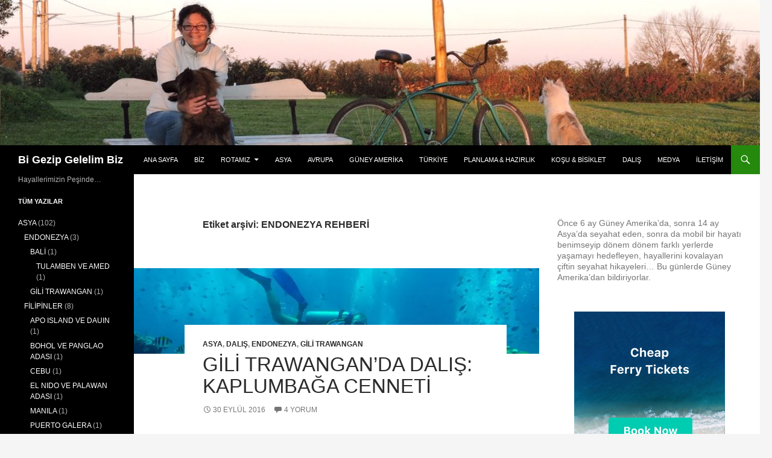

--- FILE ---
content_type: text/html; charset=UTF-8
request_url: http://www.bigezipgelelim.biz/tag/endonezya-rehberi/
body_size: 23776
content:
<!DOCTYPE html>
<!--[if IE 7]>
<html class="ie ie7" lang="tr-TR" prefix="og: http://ogp.me/ns#">
<![endif]-->
<!--[if IE 8]>
<html class="ie ie8" lang="tr-TR" prefix="og: http://ogp.me/ns#">
<![endif]-->
<!--[if !(IE 7) & !(IE 8)]><!-->
<html lang="tr-TR" prefix="og: http://ogp.me/ns#">
<!--<![endif]-->
<head>
	<meta charset="UTF-8">
	<meta name="viewport" content="width=device-width">
	<title>ENDONEZYA REHBERİ Archives - Bi Gezip Gelelim Biz</title>
	<link rel="profile" href="http://gmpg.org/xfn/11">
	<link rel="pingback" href="http://www.bigezipgelelim.biz/xmlrpc.php">
	<!--[if lt IE 9]>
	<script src="http://www.bigezipgelelim.biz/wp-content/themes/twentyfourteen/js/html5.js?ver=3.7.0"></script>
	<![endif]-->
	
<!-- This site is optimized with the Yoast SEO plugin v9.4 - https://yoast.com/wordpress/plugins/seo/ -->
<link rel="canonical" href="http://www.bigezipgelelim.biz/tag/endonezya-rehberi/" />
<meta property="og:locale" content="tr_TR" />
<meta property="og:type" content="object" />
<meta property="og:title" content="ENDONEZYA REHBERİ Archives - Bi Gezip Gelelim Biz" />
<meta property="og:url" content="http://www.bigezipgelelim.biz/tag/endonezya-rehberi/" />
<meta property="og:site_name" content="Bi Gezip Gelelim Biz" />
<meta name="twitter:card" content="summary" />
<meta name="twitter:title" content="ENDONEZYA REHBERİ Archives - Bi Gezip Gelelim Biz" />
<meta name="twitter:site" content="@BiGezipGelelim" />
<!-- / Yoast SEO plugin. -->

<link rel='dns-prefetch' href='//s0.wp.com' />
<link rel='dns-prefetch' href='//secure.gravatar.com' />
<link rel='dns-prefetch' href='//s.w.org' />
<link rel="alternate" type="application/rss+xml" title="Bi Gezip Gelelim Biz &raquo; beslemesi" href="http://www.bigezipgelelim.biz/feed/" />
<link rel="alternate" type="application/rss+xml" title="Bi Gezip Gelelim Biz &raquo; yorum beslemesi" href="http://www.bigezipgelelim.biz/comments/feed/" />
<link rel="alternate" type="application/rss+xml" title="Bi Gezip Gelelim Biz &raquo; ENDONEZYA REHBERİ etiket beslemesi" href="http://www.bigezipgelelim.biz/tag/endonezya-rehberi/feed/" />
<!-- This site uses the Google Analytics by MonsterInsights plugin v7.10.4 - Using Analytics tracking - https://www.monsterinsights.com/ -->
<script type="text/javascript" data-cfasync="false">
	var mi_version         = '7.10.4';
	var mi_track_user      = true;
	var mi_no_track_reason = '';
	
	var disableStr = 'ga-disable-UA-78464958-1';

	/* Function to detect opted out users */
	function __gaTrackerIsOptedOut() {
		return document.cookie.indexOf(disableStr + '=true') > -1;
	}

	/* Disable tracking if the opt-out cookie exists. */
	if ( __gaTrackerIsOptedOut() ) {
		window[disableStr] = true;
	}

	/* Opt-out function */
	function __gaTrackerOptout() {
	  document.cookie = disableStr + '=true; expires=Thu, 31 Dec 2099 23:59:59 UTC; path=/';
	  window[disableStr] = true;
	}
	
	if ( mi_track_user ) {
		(function(i,s,o,g,r,a,m){i['GoogleAnalyticsObject']=r;i[r]=i[r]||function(){
			(i[r].q=i[r].q||[]).push(arguments)},i[r].l=1*new Date();a=s.createElement(o),
			m=s.getElementsByTagName(o)[0];a.async=1;a.src=g;m.parentNode.insertBefore(a,m)
		})(window,document,'script','//www.google-analytics.com/analytics.js','__gaTracker');

		__gaTracker('create', 'UA-78464958-1', 'auto');
		__gaTracker('set', 'forceSSL', true);
		__gaTracker('require', 'displayfeatures');
		__gaTracker('send','pageview');
	} else {
		console.log( "" );
		(function() {
			/* https://developers.google.com/analytics/devguides/collection/analyticsjs/ */
			var noopfn = function() {
				return null;
			};
			var noopnullfn = function() {
				return null;
			};
			var Tracker = function() {
				return null;
			};
			var p = Tracker.prototype;
			p.get = noopfn;
			p.set = noopfn;
			p.send = noopfn;
			var __gaTracker = function() {
				var len = arguments.length;
				if ( len === 0 ) {
					return;
				}
				var f = arguments[len-1];
				if ( typeof f !== 'object' || f === null || typeof f.hitCallback !== 'function' ) {
					console.log( 'Not running function __gaTracker(' + arguments[0] + " ....) because you are not being tracked. " + mi_no_track_reason );
					return;
				}
				try {
					f.hitCallback();
				} catch (ex) {

				}
			};
			__gaTracker.create = function() {
				return new Tracker();
			};
			__gaTracker.getByName = noopnullfn;
			__gaTracker.getAll = function() {
				return [];
			};
			__gaTracker.remove = noopfn;
			window['__gaTracker'] = __gaTracker;
					})();
		}
</script>
<!-- / Google Analytics by MonsterInsights -->
		<script type="text/javascript">
			window._wpemojiSettings = {"baseUrl":"https:\/\/s.w.org\/images\/core\/emoji\/2.4\/72x72\/","ext":".png","svgUrl":"https:\/\/s.w.org\/images\/core\/emoji\/2.4\/svg\/","svgExt":".svg","source":{"concatemoji":"http:\/\/www.bigezipgelelim.biz\/wp-includes\/js\/wp-emoji-release.min.js?ver=4.9.5"}};
			!function(a,b,c){function d(a,b){var c=String.fromCharCode;l.clearRect(0,0,k.width,k.height),l.fillText(c.apply(this,a),0,0);var d=k.toDataURL();l.clearRect(0,0,k.width,k.height),l.fillText(c.apply(this,b),0,0);var e=k.toDataURL();return d===e}function e(a){var b;if(!l||!l.fillText)return!1;switch(l.textBaseline="top",l.font="600 32px Arial",a){case"flag":return!(b=d([55356,56826,55356,56819],[55356,56826,8203,55356,56819]))&&(b=d([55356,57332,56128,56423,56128,56418,56128,56421,56128,56430,56128,56423,56128,56447],[55356,57332,8203,56128,56423,8203,56128,56418,8203,56128,56421,8203,56128,56430,8203,56128,56423,8203,56128,56447]),!b);case"emoji":return b=d([55357,56692,8205,9792,65039],[55357,56692,8203,9792,65039]),!b}return!1}function f(a){var c=b.createElement("script");c.src=a,c.defer=c.type="text/javascript",b.getElementsByTagName("head")[0].appendChild(c)}var g,h,i,j,k=b.createElement("canvas"),l=k.getContext&&k.getContext("2d");for(j=Array("flag","emoji"),c.supports={everything:!0,everythingExceptFlag:!0},i=0;i<j.length;i++)c.supports[j[i]]=e(j[i]),c.supports.everything=c.supports.everything&&c.supports[j[i]],"flag"!==j[i]&&(c.supports.everythingExceptFlag=c.supports.everythingExceptFlag&&c.supports[j[i]]);c.supports.everythingExceptFlag=c.supports.everythingExceptFlag&&!c.supports.flag,c.DOMReady=!1,c.readyCallback=function(){c.DOMReady=!0},c.supports.everything||(h=function(){c.readyCallback()},b.addEventListener?(b.addEventListener("DOMContentLoaded",h,!1),a.addEventListener("load",h,!1)):(a.attachEvent("onload",h),b.attachEvent("onreadystatechange",function(){"complete"===b.readyState&&c.readyCallback()})),g=c.source||{},g.concatemoji?f(g.concatemoji):g.wpemoji&&g.twemoji&&(f(g.twemoji),f(g.wpemoji)))}(window,document,window._wpemojiSettings);
		</script>
		<style type="text/css">
img.wp-smiley,
img.emoji {
	display: inline !important;
	border: none !important;
	box-shadow: none !important;
	height: 1em !important;
	width: 1em !important;
	margin: 0 .07em !important;
	vertical-align: -0.1em !important;
	background: none !important;
	padding: 0 !important;
}
</style>
<link rel='stylesheet' id='twentyfourteen-jetpack-css'  href='http://www.bigezipgelelim.biz/wp-content/plugins/jetpack/modules/theme-tools/compat/twentyfourteen.css?ver=6.9.4' type='text/css' media='all' />
<link rel='stylesheet' id='sb_instagram_styles-css'  href='http://www.bigezipgelelim.biz/wp-content/plugins/instagram-feed/css/sb-instagram-2-2.min.css?ver=2.4.2' type='text/css' media='all' />
<!--[if lte IE 8]>
<link rel='stylesheet' id='jetpack-carousel-ie8fix-css'  href='http://www.bigezipgelelim.biz/wp-content/plugins/jetpack/modules/carousel/jetpack-carousel-ie8fix.css?ver=20121024' type='text/css' media='all' />
<![endif]-->
<link rel='stylesheet' id='mediaelement-css'  href='http://www.bigezipgelelim.biz/wp-includes/js/mediaelement/mediaelementplayer-legacy.min.css?ver=4.2.6-78496d1' type='text/css' media='all' />
<link rel='stylesheet' id='wp-mediaelement-css'  href='http://www.bigezipgelelim.biz/wp-includes/js/mediaelement/wp-mediaelement.min.css?ver=4.9.5' type='text/css' media='all' />
<link rel='stylesheet' id='genericons-css'  href='http://www.bigezipgelelim.biz/wp-content/plugins/jetpack/_inc/genericons/genericons/genericons.css?ver=3.1' type='text/css' media='all' />
<link rel='stylesheet' id='twentyfourteen-style-css'  href='http://www.bigezipgelelim.biz/wp-content/themes/twentyfourteen/style.css?ver=20190507' type='text/css' media='all' />
<link rel='stylesheet' id='twentyfourteen-block-style-css'  href='http://www.bigezipgelelim.biz/wp-content/themes/twentyfourteen/css/blocks.css?ver=20190102' type='text/css' media='all' />
<!--[if lt IE 9]>
<link rel='stylesheet' id='twentyfourteen-ie-css'  href='http://www.bigezipgelelim.biz/wp-content/themes/twentyfourteen/css/ie.css?ver=20140701' type='text/css' media='all' />
<![endif]-->
<link rel='stylesheet' id='social-logos-css'  href='http://www.bigezipgelelim.biz/wp-content/plugins/jetpack/_inc/social-logos/social-logos.min.css?ver=1' type='text/css' media='all' />
<link rel='stylesheet' id='jetpack_css-css'  href='http://www.bigezipgelelim.biz/wp-content/plugins/jetpack/css/jetpack.css?ver=6.9.4' type='text/css' media='all' />
<script type='text/javascript' src='http://www.bigezipgelelim.biz/wp-includes/js/jquery/jquery.js?ver=1.12.4'></script>
<script type='text/javascript' src='http://www.bigezipgelelim.biz/wp-includes/js/jquery/jquery-migrate.min.js?ver=1.4.1'></script>
<script type='text/javascript'>
/* <![CDATA[ */
var monsterinsights_frontend = {"js_events_tracking":"true","download_extensions":"doc,pdf,ppt,zip,xls,docx,pptx,xlsx","inbound_paths":"[]","home_url":"http:\/\/www.bigezipgelelim.biz","hash_tracking":"false"};
/* ]]> */
</script>
<script type='text/javascript' src='http://www.bigezipgelelim.biz/wp-content/plugins/google-analytics-for-wordpress/assets/js/frontend.min.js?ver=7.10.4'></script>
<script type='text/javascript' src='http://www.bigezipgelelim.biz/wp-content/plugins/jetpack/_inc/build/spin.min.js?ver=1.3'></script>
<script type='text/javascript' src='http://www.bigezipgelelim.biz/wp-content/plugins/jetpack/_inc/build/jquery.spin.min.js?ver=1.3'></script>
<script type='text/javascript'>
var mejsL10n = {"language":"tr","strings":{"mejs.install-flash":"Flash oynat\u0131c\u0131 etkinle\u015ftirilmemi\u015f ya da kurulmam\u0131\u015f bir taray\u0131c\u0131 kullanmaktas\u0131n\u0131z. L\u00fctfen Flash oynat\u0131c\u0131 eklentinizi a\u00e7\u0131n ya da son s\u00fcr\u00fcm\u00fc https:\/\/get.adobe.com\/flashplayer\/ adresinden indirin","mejs.fullscreen-off":"Tam ekran\u0131 kapat","mejs.fullscreen-on":"Tam ekrana ge\u00e7","mejs.download-video":"Videoyu indir","mejs.fullscreen":"Tam ekran","mejs.time-jump-forward":["\u0130leriye 1 saniye atla","%1 saniye ileri atla"],"mejs.loop":"Tekrar a\u00e7\/kapa","mejs.play":"Oynat","mejs.pause":"Durdur","mejs.close":"Kapat","mejs.time-slider":"Zaman kayd\u0131rac\u0131","mejs.time-help-text":"Sol\/sa\u011f tu\u015falr\u0131 ile bir saniye, yukar\u0131\/a\u015fa\u011f\u0131 tu\u015flar\u0131 ile 10 saniye ilerletin.","mejs.time-skip-back":["1 saniye geri git","%1 saniye geri d\u00f6n"],"mejs.captions-subtitles":"Ba\u015fl\u0131klar\/altyaz\u0131lar","mejs.captions-chapters":"B\u00f6l\u00fcmler","mejs.none":"Hi\u00e7biri","mejs.mute-toggle":"Sesi kapat\/a\u00e7","mejs.volume-help-text":"Yukar\u0131\/a\u015fa\u011f\u0131 tu\u015flar\u0131 ile sesi art\u0131r\u0131n ya da azalt\u0131n.","mejs.unmute":"Sesi geri a\u00e7","mejs.mute":"Sessiz","mejs.volume-slider":"Ses  kayd\u0131rac\u0131","mejs.video-player":"Video oynat\u0131c\u0131","mejs.audio-player":"Ses oynat\u0131c\u0131","mejs.ad-skip":"Reklam\u0131 ge\u00e7","mejs.ad-skip-info":["1 saniye i\u00e7inde ge\u00e7","%1 saniye i\u00e7inde ge\u00e7"],"mejs.source-chooser":"Kaynak se\u00e7ici","mejs.stop":"Dur","mejs.speed-rate":"H\u0131z oran\u0131","mejs.live-broadcast":"Canl\u0131 yay\u0131n","mejs.afrikaans":"Afrikanca","mejs.albanian":"Arnavut\u00e7a","mejs.arabic":"Arap\u00e7a","mejs.belarusian":"Beyaz Rus\u00e7a","mejs.bulgarian":"Bulgarca","mejs.catalan":"Katalanca","mejs.chinese":"\u00c7ince","mejs.chinese-simplified":"\u00c7ince (Basitle\u015ftirilmi\u015f)","mejs.chinese-traditional":"\u00c7ince (Geleneksel)","mejs.croatian":"H\u0131rvat\u00e7a","mejs.czech":"\u00c7ek\u00e7e","mejs.danish":"Danca","mejs.dutch":"Hollandal\u0131","mejs.english":"\u0130ngilizce","mejs.estonian":"Estonyaca","mejs.filipino":"Filipince","mejs.finnish":"Fince","mejs.french":"Frans\u0131z","mejs.galician":"Gali\u00e7yaca","mejs.german":"Almanca","mejs.greek":"Yunanca","mejs.haitian-creole":"Haiti kreyolu","mejs.hebrew":"\u0130branice","mejs.hindi":"Hint\u00e7e","mejs.hungarian":"Macarca","mejs.icelandic":"\u0130zlandaca","mejs.indonesian":"Endonezyaca","mejs.irish":"\u0130rlandaca","mejs.italian":"\u0130talyanca","mejs.japanese":"Japonca","mejs.korean":"Korece","mejs.latvian":"Letonca","mejs.lithuanian":"Litvanca","mejs.macedonian":"Makedonyaca","mejs.malay":"Malayaca","mejs.maltese":"Malta Dili","mejs.norwegian":"Norve\u00e7ce","mejs.persian":"Fars\u00e7a","mejs.polish":"leh\u00e7e","mejs.portuguese":"Portekizce","mejs.romanian":"Romence","mejs.russian":"Rus\u00e7a","mejs.serbian":"S\u0131rp\u00e7a","mejs.slovak":"Slovak\u00e7a","mejs.slovenian":"Sloven Dili","mejs.spanish":"\u0130spanyolca","mejs.swahili":"Svahili Dili","mejs.swedish":"\u0130sve\u00e7\u00e7e","mejs.tagalog":"Tagalogca","mejs.thai":"Tay Dili","mejs.turkish":"T\u00fcrk\u00e7e","mejs.ukrainian":"Ukraynaca","mejs.vietnamese":"Vietnamca","mejs.welsh":"Galler Dili","mejs.yiddish":"Eskenazi Dili"}};
</script>
<script type='text/javascript' src='http://www.bigezipgelelim.biz/wp-includes/js/mediaelement/mediaelement-and-player.min.js?ver=4.2.6-78496d1'></script>
<script type='text/javascript' src='http://www.bigezipgelelim.biz/wp-includes/js/mediaelement/mediaelement-migrate.min.js?ver=4.9.5'></script>
<script type='text/javascript'>
/* <![CDATA[ */
var _wpmejsSettings = {"pluginPath":"\/wp-includes\/js\/mediaelement\/","classPrefix":"mejs-","stretching":"responsive"};
/* ]]> */
</script>
<link rel='https://api.w.org/' href='http://www.bigezipgelelim.biz/wp-json/' />
<link rel="EditURI" type="application/rsd+xml" title="RSD" href="http://www.bigezipgelelim.biz/xmlrpc.php?rsd" />
<link rel="wlwmanifest" type="application/wlwmanifest+xml" href="http://www.bigezipgelelim.biz/wp-includes/wlwmanifest.xml" /> 
<meta name="generator" content="WordPress 4.9.5" />
<meta name="generator" content="Site Kit by Google 1.8.1" />
<link rel='dns-prefetch' href='//v0.wordpress.com'/>
<link rel='dns-prefetch' href='//i0.wp.com'/>
<link rel='dns-prefetch' href='//i1.wp.com'/>
<link rel='dns-prefetch' href='//i2.wp.com'/>
<link rel='dns-prefetch' href='//jetpack.wordpress.com'/>
<link rel='dns-prefetch' href='//s0.wp.com'/>
<link rel='dns-prefetch' href='//s1.wp.com'/>
<link rel='dns-prefetch' href='//s2.wp.com'/>
<link rel='dns-prefetch' href='//public-api.wordpress.com'/>
<link rel='dns-prefetch' href='//0.gravatar.com'/>
<link rel='dns-prefetch' href='//1.gravatar.com'/>
<link rel='dns-prefetch' href='//2.gravatar.com'/>
<style type='text/css'>img#wpstats{display:none}</style><script async src="//pagead2.googlesyndication.com/pagead/js/adsbygoogle.js"></script> <script>
(adsbygoogle = window.adsbygoogle || []).push({
google_ad_client: "ca-pub-7080893302780633",
enable_page_level_ads: true,
tag_partner: "site_kit"
});
</script>
		<link rel="icon" href="https://i0.wp.com/www.bigezipgelelim.biz/wp-content/uploads/2017/12/WhatsApp-Image-2017-11-18-at-12.44.09.jpeg?fit=32%2C32" sizes="32x32" />
<link rel="icon" href="https://i0.wp.com/www.bigezipgelelim.biz/wp-content/uploads/2017/12/WhatsApp-Image-2017-11-18-at-12.44.09.jpeg?fit=192%2C192" sizes="192x192" />
<link rel="apple-touch-icon-precomposed" href="https://i0.wp.com/www.bigezipgelelim.biz/wp-content/uploads/2017/12/WhatsApp-Image-2017-11-18-at-12.44.09.jpeg?fit=180%2C180" />
<meta name="msapplication-TileImage" content="https://i0.wp.com/www.bigezipgelelim.biz/wp-content/uploads/2017/12/WhatsApp-Image-2017-11-18-at-12.44.09.jpeg?fit=270%2C270" />
</head>

<body class="archive tag tag-endonezya-rehberi tag-316 header-image list-view">
<div id="page" class="hfeed site">
		<div id="site-header">
		<a href="http://www.bigezipgelelim.biz/" rel="home">
			<img src="http://www.bigezipgelelim.biz/wp-content/uploads/2017/10/cropped-IMG_9038.jpg" width="1260" height="241" alt="Bi Gezip Gelelim Biz">
		</a>
	</div>
	
	<header id="masthead" class="site-header" role="banner">
		<div class="header-main">
			<h1 class="site-title"><a href="http://www.bigezipgelelim.biz/" rel="home">Bi Gezip Gelelim Biz</a></h1>

			<div class="search-toggle">
				<a href="#search-container" class="screen-reader-text" aria-expanded="false" aria-controls="search-container">Ara</a>
			</div>

			<nav id="primary-navigation" class="site-navigation primary-navigation" role="navigation">
				<button class="menu-toggle">Birincil menü</button>
				<a class="screen-reader-text skip-link" href="#content">İçeriğe atla</a>
				<div class="menu-murat-menu-container"><ul id="primary-menu" class="nav-menu"><li id="menu-item-7031" class="menu-item menu-item-type-custom menu-item-object-custom menu-item-home menu-item-7031"><a href="http://www.bigezipgelelim.biz">ANA SAYFA</a></li>
<li id="menu-item-7018" class="menu-item menu-item-type-post_type menu-item-object-page menu-item-7018"><a href="http://www.bigezipgelelim.biz/bi-gezip-gelelim-biz/">BİZ</a></li>
<li id="menu-item-7019" class="menu-item menu-item-type-post_type menu-item-object-page menu-item-has-children menu-item-7019"><a href="http://www.bigezipgelelim.biz/rotamiz/">ROTAMIZ</a>
<ul class="sub-menu">
	<li id="menu-item-7020" class="menu-item menu-item-type-post_type menu-item-object-page menu-item-7020"><a href="http://www.bigezipgelelim.biz/rotamiz/asya-gezi-rotasi-2015-2016/">ASYA GEZİ ROTASI 2015-2016</a></li>
	<li id="menu-item-7021" class="menu-item menu-item-type-post_type menu-item-object-page menu-item-7021"><a href="http://www.bigezipgelelim.biz/rotamiz/guney-amerika-gezi-rotasi-2010/">GÜNEY AMERİKA GEZİ ROTASI 2010</a></li>
</ul>
</li>
<li id="menu-item-7022" class="menu-item menu-item-type-taxonomy menu-item-object-category menu-item-7022"><a href="http://www.bigezipgelelim.biz/category/asya/">ASYA</a>
<ul class="sub-menu">
	<li id="menu-item-308" class="menu-item-308"><a href="http://www.bigezipgelelim.biz/category/asya/endonezya/">ENDONEZYA</a>
	<ul class="sub-menu">
		<li id="menu-item-309" class="menu-item-309"><a href="http://www.bigezipgelelim.biz/category/asya/endonezya/bali/">BALİ</a>
		<ul class="sub-menu">
			<li id="menu-item-310" class="menu-item-310"><a href="http://www.bigezipgelelim.biz/category/asya/endonezya/bali/tulamben-ve-amed/">TULAMBEN VE AMED</a></li>
		</ul>
</li>
		<li id="menu-item-331" class="menu-item-331"><a href="http://www.bigezipgelelim.biz/category/asya/endonezya/gili-trawangan/">GİLİ TRAWANGAN</a></li>
	</ul>
</li>
	<li id="menu-item-209" class="menu-item-209"><a href="http://www.bigezipgelelim.biz/category/asya/filipinler/">FİLİPİNLER</a>
	<ul class="sub-menu">
		<li id="menu-item-210" class="menu-item-210"><a href="http://www.bigezipgelelim.biz/category/asya/filipinler/apo-island-ve-dauin/">APO ISLAND VE DAUIN</a></li>
		<li id="menu-item-261" class="menu-item-261"><a href="http://www.bigezipgelelim.biz/category/asya/filipinler/bohol-ve-panglao-adasi/">BOHOL VE PANGLAO ADASI</a></li>
		<li id="menu-item-264" class="menu-item-264"><a href="http://www.bigezipgelelim.biz/category/asya/filipinler/cebu/">CEBU</a></li>
		<li id="menu-item-248" class="menu-item-248"><a href="http://www.bigezipgelelim.biz/category/asya/filipinler/el-nido-ve-palawan-adasi/">EL NIDO VE PALAWAN ADASI</a></li>
		<li id="menu-item-227" class="menu-item-227"><a href="http://www.bigezipgelelim.biz/category/asya/filipinler/manila/">MANILA</a></li>
		<li id="menu-item-246" class="menu-item-246"><a href="http://www.bigezipgelelim.biz/category/asya/filipinler/puerto-galera/">PUERTO GALERA</a></li>
	</ul>
</li>
	<li id="menu-item-10" class="menu-item-10"><a href="http://www.bigezipgelelim.biz/category/asya/hindistan/">HİNDİSTAN</a>
	<ul class="sub-menu">
		<li id="menu-item-81" class="menu-item-81"><a href="http://www.bigezipgelelim.biz/category/asya/hindistan/himalayalar/">HİMALAYALAR</a></li>
		<li id="menu-item-46" class="menu-item-46"><a href="http://www.bigezipgelelim.biz/category/asya/hindistan/yeni-delhi/">YENİ DELHİ</a></li>
	</ul>
</li>
	<li id="menu-item-222" class="menu-item-222"><a href="http://www.bigezipgelelim.biz/category/asya/hong-kong/">HONG KONG</a></li>
	<li id="menu-item-11" class="menu-item-11"><a href="http://www.bigezipgelelim.biz/category/asya/kambocya/">KAMBOÇYA</a>
	<ul class="sub-menu">
		<li id="menu-item-12" class="menu-item-12"><a href="http://www.bigezipgelelim.biz/category/asya/kambocya/koh-rong/">KOH RONG</a></li>
		<li id="menu-item-26" class="menu-item-26"><a href="http://www.bigezipgelelim.biz/category/asya/kambocya/phnom-penh/">PHNOM PENH</a></li>
		<li id="menu-item-32" class="menu-item-32"><a href="http://www.bigezipgelelim.biz/category/asya/kambocya/siem-reap/">SIEM REAP</a></li>
	</ul>
</li>
	<li id="menu-item-15" class="menu-item-15"><a href="http://www.bigezipgelelim.biz/category/asya/laos/">LAOS</a>
	<ul class="sub-menu">
		<li id="menu-item-51" class="menu-item-51"><a href="http://www.bigezipgelelim.biz/category/asya/laos/4000-adalar/">4000 ADALAR</a></li>
		<li id="menu-item-16" class="menu-item-16"><a href="http://www.bigezipgelelim.biz/category/asya/laos/luang-prabang/">LUANG PRABANG</a></li>
		<li id="menu-item-22" class="menu-item-22"><a href="http://www.bigezipgelelim.biz/category/asya/laos/pakse/">PAKSE</a></li>
		<li id="menu-item-27" class="menu-item-27"><a href="http://www.bigezipgelelim.biz/category/asya/laos/phonsavan/">PHONSAVAN</a></li>
		<li id="menu-item-31" class="menu-item-31"><a href="http://www.bigezipgelelim.biz/category/asya/laos/savannakhet/">SAVANNAKHET</a></li>
		<li id="menu-item-37" class="menu-item-37"><a href="http://www.bigezipgelelim.biz/category/asya/laos/thakhek/">THAKHEK</a></li>
		<li id="menu-item-40" class="menu-item-40"><a href="http://www.bigezipgelelim.biz/category/asya/laos/vang-vieng/">VANG VIENG</a></li>
		<li id="menu-item-41" class="menu-item-41"><a href="http://www.bigezipgelelim.biz/category/asya/laos/vientiane/">VIENTIANE</a></li>
	</ul>
</li>
	<li id="menu-item-224" class="menu-item-224"><a href="http://www.bigezipgelelim.biz/category/asya/macau/">MACAU</a></li>
	<li id="menu-item-17" class="menu-item-17"><a href="http://www.bigezipgelelim.biz/category/asya/malezya/">MALEZYA</a>
	<ul class="sub-menu">
		<li id="menu-item-67" class="menu-item-67"><a href="http://www.bigezipgelelim.biz/category/asya/malezya/cameron-highlands/">CAMERON HIGHLANDS</a></li>
		<li id="menu-item-79" class="menu-item-79"><a href="http://www.bigezipgelelim.biz/category/asya/malezya/genting-highlands/">GENTING HIGHLANDS</a></li>
		<li id="menu-item-229" class="menu-item-229"><a href="http://www.bigezipgelelim.biz/category/asya/malezya/kota-kinabalu/">KOTA KINABALU</a></li>
		<li id="menu-item-94" class="menu-item-94"><a href="http://www.bigezipgelelim.biz/category/asya/malezya/kuala-lumpur/">KUALA LUMPUR</a></li>
		<li id="menu-item-96" class="menu-item-96"><a href="http://www.bigezipgelelim.biz/category/asya/malezya/langkawi/">LANGKAWI</a></li>
		<li id="menu-item-19" class="menu-item-19"><a href="http://www.bigezipgelelim.biz/category/asya/malezya/melaka/">MELAKA</a></li>
		<li id="menu-item-24" class="menu-item-24"><a href="http://www.bigezipgelelim.biz/category/asya/malezya/penang/">PENANG</a></li>
		<li id="menu-item-266" class="menu-item-266"><a href="http://www.bigezipgelelim.biz/category/asya/malezya/perhentian-adalari/">PERHENTIAN ADALARI</a></li>
	</ul>
</li>
	<li id="menu-item-20" class="menu-item-20"><a href="http://www.bigezipgelelim.biz/category/asya/myanmar/">MYANMAR</a>
	<ul class="sub-menu">
		<li id="menu-item-57" class="menu-item-57"><a href="http://www.bigezipgelelim.biz/category/asya/myanmar/bagan/">BAGAN</a></li>
		<li id="menu-item-85" class="menu-item-85"><a href="http://www.bigezipgelelim.biz/category/asya/myanmar/inle-lake/">INLE LAKE</a></li>
		<li id="menu-item-86" class="menu-item-86"><a href="http://www.bigezipgelelim.biz/category/asya/myanmar/kalaw/">KALAW</a></li>
		<li id="menu-item-99" class="menu-item-99"><a href="http://www.bigezipgelelim.biz/category/asya/myanmar/mandalay/">MANDALAY</a></li>
		<li id="menu-item-21" class="menu-item-21"><a href="http://www.bigezipgelelim.biz/category/asya/myanmar/ngwe-saung/">NGWE SAUNG</a></li>
		<li id="menu-item-45" class="menu-item-45"><a href="http://www.bigezipgelelim.biz/category/asya/myanmar/yangon/">YANGON</a></li>
	</ul>
</li>
	<li id="menu-item-33" class="menu-item-33"><a href="http://www.bigezipgelelim.biz/category/asya/singapur/">SİNGAPUR</a></li>
	<li id="menu-item-35" class="menu-item-35"><a href="http://www.bigezipgelelim.biz/category/asya/tayland/">TAYLAND</a>
	<ul class="sub-menu">
		<li id="menu-item-58" class="menu-item-58"><a href="http://www.bigezipgelelim.biz/category/asya/tayland/bangkok/">BANGKOK</a></li>
		<li id="menu-item-68" class="menu-item-68"><a href="http://www.bigezipgelelim.biz/category/asya/tayland/chiang-mai/">CHIANG MAI</a></li>
		<li id="menu-item-69" class="menu-item-69"><a href="http://www.bigezipgelelim.biz/category/asya/tayland/chiang-rai/">CHIANG RAI</a></li>
		<li id="menu-item-87" class="menu-item-87"><a href="http://www.bigezipgelelim.biz/category/asya/tayland/khao-lak/">KHAO LAK</a></li>
		<li id="menu-item-88" class="menu-item-88"><a href="http://www.bigezipgelelim.biz/category/asya/tayland/khon-kaen/">KHON KAEN</a></li>
		<li id="menu-item-89" class="menu-item-89"><a href="http://www.bigezipgelelim.biz/category/asya/tayland/ko-samed/">KO SAMED</a></li>
		<li id="menu-item-90" class="menu-item-90"><a href="http://www.bigezipgelelim.biz/category/asya/tayland/koh-lanta/">KOH LANTA</a></li>
		<li id="menu-item-91" class="menu-item-91"><a href="http://www.bigezipgelelim.biz/category/asya/tayland/koh-phangan/">KOH PHANGAN</a></li>
		<li id="menu-item-92" class="menu-item-92"><a href="http://www.bigezipgelelim.biz/category/asya/tayland/koh-tao/">KOH TAO</a></li>
		<li id="menu-item-93" class="menu-item-93"><a href="http://www.bigezipgelelim.biz/category/asya/tayland/krabi/">KRABI</a></li>
		<li id="menu-item-103" class="menu-item-103"><a href="http://www.bigezipgelelim.biz/category/asya/tayland/pai/">PAI</a></li>
		<li id="menu-item-104" class="menu-item-104"><a href="http://www.bigezipgelelim.biz/category/asya/tayland/pattaya/">PATTAYA</a></li>
	</ul>
</li>
	<li id="menu-item-277" class="menu-item-277"><a href="http://www.bigezipgelelim.biz/category/asya/tayvan/">TAYVAN</a>
	<ul class="sub-menu">
		<li id="menu-item-385" class="menu-item-385"><a href="http://www.bigezipgelelim.biz/category/asya/tayvan/hualien/">HUALIEN</a></li>
		<li id="menu-item-361" class="menu-item-361"><a href="http://www.bigezipgelelim.biz/category/asya/tayvan/jiufen/">JIUFEN</a></li>
		<li id="menu-item-338" class="menu-item-338"><a href="http://www.bigezipgelelim.biz/category/asya/tayvan/shifen/">SHIFEN</a></li>
		<li id="menu-item-381" class="menu-item-381"><a href="http://www.bigezipgelelim.biz/category/asya/tayvan/sun-moon-lake/">SUN MOON LAKE</a></li>
		<li id="menu-item-374" class="menu-item-374"><a href="http://www.bigezipgelelim.biz/category/asya/tayvan/taichung/">TAICHUNG</a></li>
		<li id="menu-item-278" class="menu-item-278"><a href="http://www.bigezipgelelim.biz/category/asya/tayvan/taipei/">TAIPEI</a></li>
	</ul>
</li>
	<li id="menu-item-42" class="menu-item-42"><a href="http://www.bigezipgelelim.biz/category/asya/vietnam/">VİETNAM</a>
	<ul class="sub-menu">
		<li id="menu-item-219" class="menu-item-219"><a href="http://www.bigezipgelelim.biz/category/asya/vietnam/cat-ba-adasi-ve-halong-bay/">CAT BA ADASI VE HALONG BAY</a></li>
		<li id="menu-item-190" class="menu-item-190"><a href="http://www.bigezipgelelim.biz/category/asya/vietnam/dalat/">DALAT</a></li>
		<li id="menu-item-200" class="menu-item-200"><a href="http://www.bigezipgelelim.biz/category/asya/vietnam/danang/">DANANG</a></li>
		<li id="menu-item-192" class="menu-item-192"><a href="http://www.bigezipgelelim.biz/category/asya/vietnam/doc-let/">DOC LET</a></li>
		<li id="menu-item-80" class="menu-item-80"><a href="http://www.bigezipgelelim.biz/category/asya/vietnam/hanoi/">HANOI</a></li>
		<li id="menu-item-82" class="menu-item-82"><a href="http://www.bigezipgelelim.biz/category/asya/vietnam/ho-chi-minh-city/">HO CHI MINH CITY</a></li>
		<li id="menu-item-198" class="menu-item-198"><a href="http://www.bigezipgelelim.biz/category/asya/vietnam/hoi-an/">HOI AN</a></li>
		<li id="menu-item-203" class="menu-item-203"><a href="http://www.bigezipgelelim.biz/category/asya/vietnam/hue/">HUE</a></li>
		<li id="menu-item-205" class="menu-item-205"><a href="http://www.bigezipgelelim.biz/category/asya/vietnam/khe-sanh/">KHE SANH</a></li>
		<li id="menu-item-196" class="menu-item-196"><a href="http://www.bigezipgelelim.biz/category/asya/vietnam/kon-tum/">KON TUM</a></li>
		<li id="menu-item-102" class="menu-item-102"><a href="http://www.bigezipgelelim.biz/category/asya/vietnam/mui-ne/">MUI NE</a></li>
		<li id="menu-item-217" class="menu-item-217"><a href="http://www.bigezipgelelim.biz/category/asya/vietnam/ninh-binh/">NINH BINH</a></li>
		<li id="menu-item-207" class="menu-item-207"><a href="http://www.bigezipgelelim.biz/category/asya/vietnam/phong-nha/">PHONG NHA</a></li>
		<li id="menu-item-194" class="menu-item-194"><a href="http://www.bigezipgelelim.biz/category/asya/vietnam/quy-nhon/">QUY NHON</a></li>
		<li id="menu-item-216" class="menu-item-216"><a href="http://www.bigezipgelelim.biz/category/asya/vietnam/thanh-ky/">THANH KY</a></li>
		<li id="menu-item-43" class="menu-item-43"><a href="http://www.bigezipgelelim.biz/category/asya/vietnam/vietnam-motor-turu/">VİETNAM MOTOR TURU</a></li>
		<li id="menu-item-418" class="menu-item-418"><a href="http://www.bigezipgelelim.biz/category/asya/vietnam/vietnam-vizesi/">VİETNAM VİZESİ</a></li>
		<li id="menu-item-44" class="menu-item-44"><a href="http://www.bigezipgelelim.biz/category/asya/vietnam/vung-tau/">VUNG TAU</a></li>
	</ul>
</li>
</ul>
</li>
<li id="menu-item-7023" class="menu-item menu-item-type-taxonomy menu-item-object-category menu-item-7023"><a href="http://www.bigezipgelelim.biz/category/avrupa/">AVRUPA</a>
<ul class="sub-menu">
	<li id="menu-item-8" class="menu-item-8"><a href="http://www.bigezipgelelim.biz/category/avrupa/danimarka/">DANİMARKA</a>
	<ul class="sub-menu">
		<li id="menu-item-13" class="menu-item-13"><a href="http://www.bigezipgelelim.biz/category/avrupa/danimarka/kopenhag/">KOPENHAG</a></li>
		<li id="menu-item-30" class="menu-item-30"><a href="http://www.bigezipgelelim.biz/category/avrupa/danimarka/roskilde/">ROSKILDE</a></li>
	</ul>
</li>
	<li id="menu-item-366" class="menu-item-366"><a href="http://www.bigezipgelelim.biz/category/avrupa/fransa/">FRANSA</a>
	<ul class="sub-menu">
		<li id="menu-item-367" class="menu-item-367"><a href="http://www.bigezipgelelim.biz/category/avrupa/fransa/fransa-bisiklet-turu/">FRANSA BİSİKLET TURU</a></li>
	</ul>
</li>
	<li id="menu-item-34" class="menu-item-34"><a href="http://www.bigezipgelelim.biz/category/avrupa/sirbistan/">SIRBİSTAN</a>
	<ul class="sub-menu">
		<li id="menu-item-60" class="menu-item-60"><a href="http://www.bigezipgelelim.biz/category/avrupa/sirbistan/belgrad/">BELGRAD</a></li>
	</ul>
</li>
	<li id="menu-item-47" class="menu-item-47"><a href="http://www.bigezipgelelim.biz/category/avrupa/yunanistan/">YUNANİSTAN</a>
	<ul class="sub-menu">
		<li id="menu-item-388" class="menu-item-388"><a href="http://www.bigezipgelelim.biz/category/avrupa/yunanistan/girit-adasi/">GİRİT ADASI</a></li>
		<li id="menu-item-110" class="menu-item-110"><a href="http://www.bigezipgelelim.biz/category/avrupa/yunanistan/sakiz-adasi/">SAKIZ ADASI</a></li>
	</ul>
</li>
</ul>
</li>
<li id="menu-item-7024" class="menu-item menu-item-type-taxonomy menu-item-object-category menu-item-7024"><a href="http://www.bigezipgelelim.biz/category/guney-amerika/">GÜNEY AMERİKA</a>
<ul class="sub-menu">
	<li id="menu-item-53" class="menu-item-53"><a href="http://www.bigezipgelelim.biz/category/guney-amerika/arjantin/">ARJANTİN</a>
	<ul class="sub-menu">
		<li id="menu-item-59" class="menu-item-59"><a href="http://www.bigezipgelelim.biz/category/guney-amerika/arjantin/bariloche/">BARILOCHE</a></li>
		<li id="menu-item-65" class="menu-item-65"><a href="http://www.bigezipgelelim.biz/category/guney-amerika/arjantin/buenos-aires/">BUENOS AIRES</a></li>
		<li id="menu-item-72" class="menu-item-72"><a href="http://www.bigezipgelelim.biz/category/guney-amerika/arjantin/cordoba/">CORDOBA</a></li>
		<li id="menu-item-75" class="menu-item-75"><a href="http://www.bigezipgelelim.biz/category/guney-amerika/arjantin/el-calafate/">EL CALAFATE</a></li>
		<li id="menu-item-84" class="menu-item-84"><a href="http://www.bigezipgelelim.biz/category/guney-amerika/arjantin/iguazu-arjantin/">IGUAZU</a></li>
		<li id="menu-item-100" class="menu-item-100"><a href="http://www.bigezipgelelim.biz/category/guney-amerika/arjantin/mendoza/">MENDOZA</a></li>
		<li id="menu-item-106" class="menu-item-106"><a href="http://www.bigezipgelelim.biz/category/guney-amerika/arjantin/puerto-madryn/">PUERTO MADRYN</a></li>
		<li id="menu-item-111" class="menu-item-111"><a href="http://www.bigezipgelelim.biz/category/guney-amerika/arjantin/salta/">SALTA</a></li>
		<li id="menu-item-112" class="menu-item-112"><a href="http://www.bigezipgelelim.biz/category/guney-amerika/arjantin/san-juan/">SAN JUAN</a></li>
		<li id="menu-item-116" class="menu-item-116"><a href="http://www.bigezipgelelim.biz/category/guney-amerika/arjantin/ushuaia/">USHUAIA</a></li>
	</ul>
</li>
	<li id="menu-item-62" class="menu-item-62"><a href="http://www.bigezipgelelim.biz/category/guney-amerika/bolivya/">BOLİVYA</a>
	<ul class="sub-menu">
		<li id="menu-item-71" class="menu-item-71"><a href="http://www.bigezipgelelim.biz/category/guney-amerika/bolivya/copacabana/">COPACABANA</a></li>
		<li id="menu-item-95" class="menu-item-95"><a href="http://www.bigezipgelelim.biz/category/guney-amerika/bolivya/la-paz/">LA PAZ</a></li>
		<li id="menu-item-115" class="menu-item-115"><a href="http://www.bigezipgelelim.biz/category/guney-amerika/bolivya/sucre/">SUCRE</a></li>
		<li id="menu-item-117" class="menu-item-117"><a href="http://www.bigezipgelelim.biz/category/guney-amerika/bolivya/uyuni/">UYUNI</a></li>
	</ul>
</li>
	<li id="menu-item-64" class="menu-item-64"><a href="http://www.bigezipgelelim.biz/category/guney-amerika/brezilya/">BREZİLYA</a>
	<ul class="sub-menu">
		<li id="menu-item-407" class="menu-item-407"><a href="http://www.bigezipgelelim.biz/category/guney-amerika/brezilya/amazon-nehri/">AMAZON NEHRİ</a></li>
		<li id="menu-item-73" class="menu-item-73"><a href="http://www.bigezipgelelim.biz/category/guney-amerika/brezilya/curitiba/">CURITIBA</a></li>
		<li id="menu-item-76" class="menu-item-76"><a href="http://www.bigezipgelelim.biz/category/guney-amerika/brezilya/florianapolis/">FLORIANAPOLIS</a></li>
		<li id="menu-item-422" class="menu-item-422"><a href="http://www.bigezipgelelim.biz/category/guney-amerika/brezilya/fortaleza/">FORTALEZA</a></li>
		<li id="menu-item-83" class="menu-item-83"><a href="http://www.bigezipgelelim.biz/category/guney-amerika/brezilya/iguacu/">IGUAÇU</a></li>
		<li id="menu-item-415" class="menu-item-415"><a href="http://www.bigezipgelelim.biz/category/guney-amerika/brezilya/manaus/">MANAUS</a></li>
		<li id="menu-item-105" class="menu-item-105"><a href="http://www.bigezipgelelim.biz/category/guney-amerika/brezilya/porto-alegre/">PORTO ALEGRE</a></li>
		<li id="menu-item-426" class="menu-item-426"><a href="http://www.bigezipgelelim.biz/category/guney-amerika/brezilya/recife/">RECIFE</a></li>
		<li id="menu-item-114" class="menu-item-114"><a href="http://www.bigezipgelelim.biz/category/guney-amerika/brezilya/sao-paulo/">SAO PAULO</a></li>
	</ul>
</li>
	<li id="menu-item-416" class="menu-item-416"><a href="http://www.bigezipgelelim.biz/category/guney-amerika/kolombiya/">KOLOMBİYA</a>
	<ul class="sub-menu">
		<li id="menu-item-417" class="menu-item-417"><a href="http://www.bigezipgelelim.biz/category/guney-amerika/kolombiya/leticia/">LETICIA</a></li>
	</ul>
</li>
	<li id="menu-item-23" class="menu-item-23"><a href="http://www.bigezipgelelim.biz/category/guney-amerika/patagonya/">PATAGONYA</a></li>
	<li id="menu-item-25" class="menu-item-25"><a href="http://www.bigezipgelelim.biz/category/guney-amerika/peru/">PERU</a>
	<ul class="sub-menu">
		<li id="menu-item-74" class="menu-item-74"><a href="http://www.bigezipgelelim.biz/category/guney-amerika/peru/cusco/">CUSCO</a></li>
		<li id="menu-item-397" class="menu-item-397"><a href="http://www.bigezipgelelim.biz/category/guney-amerika/peru/iquitos/">IQUITOS</a></li>
		<li id="menu-item-97" class="menu-item-97"><a href="http://www.bigezipgelelim.biz/category/guney-amerika/peru/lima/">LIMA</a></li>
		<li id="menu-item-98" class="menu-item-98"><a href="http://www.bigezipgelelim.biz/category/guney-amerika/peru/machu-picchu/">MACHU PICCHU</a></li>
		<li id="menu-item-29" class="menu-item-29"><a href="http://www.bigezipgelelim.biz/category/guney-amerika/peru/puno/">PUNO</a></li>
	</ul>
</li>
	<li id="menu-item-48" class="menu-item-48"><a href="http://www.bigezipgelelim.biz/category/guney-amerika/sili/">ŞİLİ</a>
	<ul class="sub-menu">
		<li id="menu-item-54" class="menu-item-54"><a href="http://www.bigezipgelelim.biz/category/guney-amerika/sili/atacama/">ATACAMA ÇÖLÜ</a></li>
		<li id="menu-item-107" class="menu-item-107"><a href="http://www.bigezipgelelim.biz/category/guney-amerika/sili/puerto-natales/">PUERTO NATALES</a></li>
		<li id="menu-item-108" class="menu-item-108"><a href="http://www.bigezipgelelim.biz/category/guney-amerika/sili/punta-arenas/">PUNTA ARENAS</a></li>
		<li id="menu-item-113" class="menu-item-113"><a href="http://www.bigezipgelelim.biz/category/guney-amerika/sili/santiago/">SANTIAGO</a></li>
		<li id="menu-item-118" class="menu-item-118"><a href="http://www.bigezipgelelim.biz/category/guney-amerika/sili/valparaiso/">VALPARAISO</a></li>
		<li id="menu-item-119" class="menu-item-119"><a href="http://www.bigezipgelelim.biz/category/guney-amerika/sili/vina-del-mar/">VINA DEL MAR</a></li>
	</ul>
</li>
	<li id="menu-item-38" class="menu-item-38"><a href="http://www.bigezipgelelim.biz/category/guney-amerika/uruguay/">URUGUAY</a>
	<ul class="sub-menu">
		<li id="menu-item-66" class="menu-item-66"><a href="http://www.bigezipgelelim.biz/category/guney-amerika/uruguay/cabo-polonio/">CABO POLONIO</a></li>
		<li id="menu-item-436" class="menu-item-436"><a href="http://www.bigezipgelelim.biz/category/guney-amerika/uruguay/carmelo/">CARMELO</a></li>
		<li id="menu-item-70" class="menu-item-70"><a href="http://www.bigezipgelelim.biz/category/guney-amerika/uruguay/colonia-del-sacramento/">COLONIA DEL SACRAMENTO</a></li>
		<li id="menu-item-378" class="menu-item-378"><a href="http://www.bigezipgelelim.biz/category/guney-amerika/uruguay/maldonado/">MALDONADO</a></li>
		<li id="menu-item-101" class="menu-item-101"><a href="http://www.bigezipgelelim.biz/category/guney-amerika/uruguay/montevideo/">MONTEVIDEO</a></li>
		<li id="menu-item-109" class="menu-item-109"><a href="http://www.bigezipgelelim.biz/category/guney-amerika/uruguay/punta-del-diablo/">PUNTA DEL DIABLO</a></li>
		<li id="menu-item-39" class="menu-item-39"><a href="http://www.bigezipgelelim.biz/category/guney-amerika/uruguay/valizas/">VALIZAS</a></li>
	</ul>
</li>
</ul>
</li>
<li id="menu-item-7025" class="menu-item menu-item-type-taxonomy menu-item-object-category menu-item-7025"><a href="http://www.bigezipgelelim.biz/category/turkiye/">TÜRKİYE</a>
<ul class="sub-menu">
	<li id="menu-item-52" class="menu-item-52"><a href="http://www.bigezipgelelim.biz/category/turkiye/adana/">ADANA</a></li>
	<li id="menu-item-55" class="menu-item-55"><a href="http://www.bigezipgelelim.biz/category/turkiye/ayvalik/">AYVALIK</a></li>
	<li id="menu-item-61" class="menu-item-61"><a href="http://www.bigezipgelelim.biz/category/turkiye/bodrum/">BODRUM</a></li>
	<li id="menu-item-63" class="menu-item-63"><a href="http://www.bigezipgelelim.biz/category/turkiye/bozcaada/">BOZCAADA</a></li>
	<li id="menu-item-56" class="menu-item-56"><a href="http://www.bigezipgelelim.biz/category/turkiye/canakkale/">ÇANAKKALE</a></li>
	<li id="menu-item-77" class="menu-item-77"><a href="http://www.bigezipgelelim.biz/category/turkiye/gokceada/">GÖKÇEADA</a></li>
	<li id="menu-item-78" class="menu-item-78"><a href="http://www.bigezipgelelim.biz/category/turkiye/gokova/">GÖKOVA</a></li>
	<li id="menu-item-49" class="menu-item-49"><a href="http://www.bigezipgelelim.biz/category/turkiye/izmir/">İZMİR</a></li>
</ul>
</li>
<li id="menu-item-7026" class="menu-item menu-item-type-taxonomy menu-item-object-category menu-item-7026"><a href="http://www.bigezipgelelim.biz/category/planlama-hazirlik/">PLANLAMA &#038; HAZIRLIK</a></li>
<li id="menu-item-7027" class="menu-item menu-item-type-taxonomy menu-item-object-category menu-item-7027"><a href="http://www.bigezipgelelim.biz/category/kosu-bisiklet/">KOŞU &#038; BİSİKLET</a></li>
<li id="menu-item-7028" class="menu-item menu-item-type-taxonomy menu-item-object-category menu-item-7028"><a href="http://www.bigezipgelelim.biz/category/dalis/">DALIŞ</a></li>
<li id="menu-item-7029" class="menu-item menu-item-type-taxonomy menu-item-object-category menu-item-7029"><a href="http://www.bigezipgelelim.biz/category/medya/">MEDYA</a></li>
<li id="menu-item-7030" class="menu-item menu-item-type-post_type menu-item-object-page menu-item-7030"><a href="http://www.bigezipgelelim.biz/bize-ulasin/">İLETİŞİM</a></li>
</ul></div>			</nav>
		</div>

		<div id="search-container" class="search-box-wrapper hide">
			<div class="search-box">
				<form role="search" method="get" class="search-form" action="http://www.bigezipgelelim.biz/">
				<label>
					<span class="screen-reader-text">Arama:</span>
					<input type="search" class="search-field" placeholder="Ara &hellip;" value="" name="s" />
				</label>
				<input type="submit" class="search-submit" value="Ara" />
			</form>			</div>
		</div>
	</header><!-- #masthead -->

	<div id="main" class="site-main">

	<section id="primary" class="content-area">
		<div id="content" class="site-content" role="main">

			
			<header class="archive-header">
				<h1 class="archive-title">
				Etiket arşivi: ENDONEZYA REHBERİ				</h1>

							</header><!-- .archive-header -->

				
<article id="post-8033" class="post-8033 post type-post status-publish format-standard has-post-thumbnail hentry category-asya category-dalis category-endonezya category-gili-trawangan tag-asya tag-asya-gezi-rehberi tag-asya-rehberi tag-dalis tag-endonezya tag-endonezya-dalis-rehberi tag-endonezya-gezi-rehberi tag-endonezya-rehberi tag-gili-adalarinda-dalis tag-gili-trawangan tag-gili-trawangan-gezi-rehberi tag-gili-trawangan-rehberi tag-gili-trawanganda-dalis tag-guneydogu-asya-gezi-rehberi tag-guneydogu-asya-rehberi">
	
	<a class="post-thumbnail" href="http://www.bigezipgelelim.biz/gili-trawangan-dalis-cenneti/" aria-hidden="true">
			<img width="672" height="142" src="https://i1.wp.com/www.bigezipgelelim.biz/wp-content/uploads/2016/09/IMG_8680-Medium.jpg?resize=672%2C142" class="attachment-post-thumbnail size-post-thumbnail wp-post-image" alt="GİLİ TRAWANGAN&#8217;DA DALIŞ: KAPLUMBAĞA CENNETİ" data-attachment-id="8044" data-permalink="http://www.bigezipgelelim.biz/gili-trawangan-dalis-cenneti/dcim102gopro-61/" data-orig-file="https://i1.wp.com/www.bigezipgelelim.biz/wp-content/uploads/2016/09/IMG_8680-Medium.jpg?fit=1024%2C768" data-orig-size="1024,768" data-comments-opened="1" data-image-meta="{&quot;aperture&quot;:&quot;2.8&quot;,&quot;credit&quot;:&quot;&quot;,&quot;camera&quot;:&quot;HERO3+ Silver Edition&quot;,&quot;caption&quot;:&quot;DCIM102GOPRO&quot;,&quot;created_timestamp&quot;:&quot;1470494430&quot;,&quot;copyright&quot;:&quot;&quot;,&quot;focal_length&quot;:&quot;2.77&quot;,&quot;iso&quot;:&quot;100&quot;,&quot;shutter_speed&quot;:&quot;0.0040799673602611&quot;,&quot;title&quot;:&quot;DCIM102GOPRO&quot;,&quot;orientation&quot;:&quot;1&quot;}" data-image-title="gili trawangan dalış" data-image-description="" data-medium-file="https://i1.wp.com/www.bigezipgelelim.biz/wp-content/uploads/2016/09/IMG_8680-Medium.jpg?fit=300%2C225" data-large-file="https://i1.wp.com/www.bigezipgelelim.biz/wp-content/uploads/2016/09/IMG_8680-Medium.jpg?fit=474%2C356" />	</a>

			
	<header class="entry-header">
				<div class="entry-meta">
			<span class="cat-links"><a href="http://www.bigezipgelelim.biz/category/asya/" rel="category tag">ASYA</a>, <a href="http://www.bigezipgelelim.biz/category/dalis/" rel="category tag">DALIŞ</a>, <a href="http://www.bigezipgelelim.biz/category/asya/endonezya/" rel="category tag">ENDONEZYA</a>, <a href="http://www.bigezipgelelim.biz/category/asya/endonezya/gili-trawangan/" rel="category tag">GİLİ TRAWANGAN</a></span>
		</div>
			<h1 class="entry-title"><a href="http://www.bigezipgelelim.biz/gili-trawangan-dalis-cenneti/" rel="bookmark">GİLİ TRAWANGAN&#8217;DA DALIŞ: KAPLUMBAĞA CENNETİ</a></h1>
		<div class="entry-meta">
			<span class="entry-date"><a href="http://www.bigezipgelelim.biz/gili-trawangan-dalis-cenneti/" rel="bookmark"><time class="entry-date" datetime="2016-09-30T01:12:24+00:00">30 Eylül 2016</time></a></span> <span class="byline"><span class="author vcard"><a class="url fn n" href="http://www.bigezipgelelim.biz/author/gulenandmurat/" rel="author">gulenandmurat</a></span></span>			<span class="comments-link"><a href="http://www.bigezipgelelim.biz/gili-trawangan-dalis-cenneti/#comments">4 Yorum</a></span>
						</div><!-- .entry-meta -->
	</header><!-- .entry-header -->

		<div class="entry-content">
		<p style="text-align: justify;">Endonezya&#8217;da dalış yapmaya doyamadık biz. Endonezya&#8217;ya gitmeden önce pek çok dostumuz illa ki Gili Adaları&#8217;na gitmemizi önermişti. Gililer üç minik adadan oluşuyor. Gili Trawangan, Gili Air ve Gili Meno. Gili Trawangan dalış cenneti olunca soluğumuzu ilk orada aldık.</p>
<p style="text-align: justify;"><img data-attachment-id="8034" data-permalink="http://www.bigezipgelelim.biz/gili-trawangan-dalis-cenneti/dcim102gopro-53/" data-orig-file="https://i2.wp.com/www.bigezipgelelim.biz/wp-content/uploads/2016/09/G0222791-Medium.jpg?fit=1024%2C768" data-orig-size="1024,768" data-comments-opened="1" data-image-meta="{&quot;aperture&quot;:&quot;2.8&quot;,&quot;credit&quot;:&quot;&quot;,&quot;camera&quot;:&quot;HERO3+ Silver Edition&quot;,&quot;caption&quot;:&quot;DCIM102GOPRO&quot;,&quot;created_timestamp&quot;:&quot;1470494005&quot;,&quot;copyright&quot;:&quot;&quot;,&quot;focal_length&quot;:&quot;2.77&quot;,&quot;iso&quot;:&quot;100&quot;,&quot;shutter_speed&quot;:&quot;0.0091491308325709&quot;,&quot;title&quot;:&quot;DCIM102GOPRO&quot;,&quot;orientation&quot;:&quot;1&quot;}" data-image-title="DCIM102GOPRO" data-image-description="" data-medium-file="https://i2.wp.com/www.bigezipgelelim.biz/wp-content/uploads/2016/09/G0222791-Medium.jpg?fit=300%2C225" data-large-file="https://i2.wp.com/www.bigezipgelelim.biz/wp-content/uploads/2016/09/G0222791-Medium.jpg?fit=474%2C356" class="size-large wp-image-8034" src="https://i2.wp.com/www.bigezipgelelim.biz/wp-content/uploads/2016/09/G0222791-Medium.jpg?resize=474%2C356" alt="DCIM102GOPRO" width="474" height="356" srcset="https://i2.wp.com/www.bigezipgelelim.biz/wp-content/uploads/2016/09/G0222791-Medium.jpg?w=1024 1024w, https://i2.wp.com/www.bigezipgelelim.biz/wp-content/uploads/2016/09/G0222791-Medium.jpg?resize=300%2C225 300w, https://i2.wp.com/www.bigezipgelelim.biz/wp-content/uploads/2016/09/G0222791-Medium.jpg?resize=768%2C576 768w, https://i2.wp.com/www.bigezipgelelim.biz/wp-content/uploads/2016/09/G0222791-Medium.jpg?w=948 948w" sizes="(max-width: 474px) 100vw, 474px" data-recalc-dims="1" />Minicik ada dalış okulu kaynıyor. Sabah saatlerinde sokaklar dalgıç giysileri ile dolaşan insanlarla doluyor. Biz dalışlarımızı <a href="http://www.dsmlombok.com/">DSM Lombok Dive Centre</a> ile yaptık. DSM Lombok hem Lombok adası hem de Gili Trawangan&#8217;da hizmet veren tek 5 yıldız IDC center. Yani hem öğrenci hem de eğitmen yetiştirebiliyorlar. Gili Trawangan&#8217;ın dalış sertifikası almak veya sertifika yükseltmek için Endonezya&#8217;daki en uygun ve ucuz seçenek olduğunu söylemek lazım.</p>
<p style="text-align: justify;"><img data-attachment-id="8045" data-permalink="http://www.bigezipgelelim.biz/gili-trawangan-dalis-cenneti/img_8648-medium/" data-orig-file="https://i1.wp.com/www.bigezipgelelim.biz/wp-content/uploads/2016/09/IMG_8648-Medium.jpg?fit=1024%2C768" data-orig-size="1024,768" data-comments-opened="1" data-image-meta="{&quot;aperture&quot;:&quot;2.2&quot;,&quot;credit&quot;:&quot;&quot;,&quot;camera&quot;:&quot;iPhone 6&quot;,&quot;caption&quot;:&quot;&quot;,&quot;created_timestamp&quot;:&quot;1470475870&quot;,&quot;copyright&quot;:&quot;&quot;,&quot;focal_length&quot;:&quot;4.15&quot;,&quot;iso&quot;:&quot;100&quot;,&quot;shutter_speed&quot;:&quot;0.033333333333333&quot;,&quot;title&quot;:&quot;&quot;,&quot;orientation&quot;:&quot;1&quot;}" data-image-title="img_8648-medium" data-image-description="" data-medium-file="https://i1.wp.com/www.bigezipgelelim.biz/wp-content/uploads/2016/09/IMG_8648-Medium.jpg?fit=300%2C225" data-large-file="https://i1.wp.com/www.bigezipgelelim.biz/wp-content/uploads/2016/09/IMG_8648-Medium.jpg?fit=474%2C356" class="aligncenter size-large wp-image-8045" src="https://i1.wp.com/www.bigezipgelelim.biz/wp-content/uploads/2016/09/IMG_8648-Medium.jpg?resize=474%2C356" alt="img_8648-medium" width="474" height="356" srcset="https://i1.wp.com/www.bigezipgelelim.biz/wp-content/uploads/2016/09/IMG_8648-Medium.jpg?w=1024 1024w, https://i1.wp.com/www.bigezipgelelim.biz/wp-content/uploads/2016/09/IMG_8648-Medium.jpg?resize=300%2C225 300w, https://i1.wp.com/www.bigezipgelelim.biz/wp-content/uploads/2016/09/IMG_8648-Medium.jpg?resize=768%2C576 768w, https://i1.wp.com/www.bigezipgelelim.biz/wp-content/uploads/2016/09/IMG_8648-Medium.jpg?w=948 948w" sizes="(max-width: 474px) 100vw, 474px" data-recalc-dims="1" />Dükkana gittiğimiz ilk anda dikkatimizi çeken şey pek çok dilde (Fince bile) eğitim ve dalış hizmeti vermeleri oldu. Ada zaten Fransız kaynıyor. Hemen hemen tüm dalış okullarında birden fazla Fransızca konuşan eleman oluyor.</p>
<p style="text-align: justify;"><img data-attachment-id="8043" data-permalink="http://www.bigezipgelelim.biz/gili-trawangan-dalis-cenneti/img_8649-medium/" data-orig-file="https://i1.wp.com/www.bigezipgelelim.biz/wp-content/uploads/2016/09/IMG_8649-Medium-e1475166089949.jpg?fit=1024%2C768" data-orig-size="1024,768" data-comments-opened="1" data-image-meta="{&quot;aperture&quot;:&quot;2.2&quot;,&quot;credit&quot;:&quot;&quot;,&quot;camera&quot;:&quot;iPhone 6&quot;,&quot;caption&quot;:&quot;&quot;,&quot;created_timestamp&quot;:&quot;1470476042&quot;,&quot;copyright&quot;:&quot;&quot;,&quot;focal_length&quot;:&quot;4.15&quot;,&quot;iso&quot;:&quot;32&quot;,&quot;shutter_speed&quot;:&quot;0.0083333333333333&quot;,&quot;title&quot;:&quot;&quot;,&quot;orientation&quot;:&quot;6&quot;}" data-image-title="img_8649-medium" data-image-description="" data-medium-file="https://i1.wp.com/www.bigezipgelelim.biz/wp-content/uploads/2016/09/IMG_8649-Medium-e1475166089949.jpg?fit=300%2C225" data-large-file="https://i1.wp.com/www.bigezipgelelim.biz/wp-content/uploads/2016/09/IMG_8649-Medium-e1475166089949.jpg?fit=474%2C356" class="aligncenter wp-image-8043 size-large" src="https://i0.wp.com/www.bigezipgelelim.biz/wp-content/uploads/2016/09/IMG_8649-Medium-e1475166089949-1024x768.jpg?resize=474%2C356" alt="img_8649-medium" width="474" height="356" srcset="https://i1.wp.com/www.bigezipgelelim.biz/wp-content/uploads/2016/09/IMG_8649-Medium-e1475166089949.jpg?w=1024 1024w, https://i1.wp.com/www.bigezipgelelim.biz/wp-content/uploads/2016/09/IMG_8649-Medium-e1475166089949.jpg?resize=300%2C225 300w, https://i1.wp.com/www.bigezipgelelim.biz/wp-content/uploads/2016/09/IMG_8649-Medium-e1475166089949.jpg?resize=768%2C576 768w, https://i1.wp.com/www.bigezipgelelim.biz/wp-content/uploads/2016/09/IMG_8649-Medium-e1475166089949.jpg?w=948 948w" sizes="(max-width: 474px) 100vw, 474px" data-recalc-dims="1" /> <a href="http://www.bigezipgelelim.biz/gili-trawangan-dalis-cenneti/#more-8033" class="more-link"><span class="screen-reader-text">GİLİ TRAWANGAN&#8217;DA DALIŞ: KAPLUMBAĞA CENNETİ</span> yazısına devam et <span class="meta-nav">&rarr;</span></a></p>
	</div><!-- .entry-content -->
	
	<footer class="entry-meta"><span class="tag-links"><a href="http://www.bigezipgelelim.biz/tag/asya/" rel="tag">ASYA</a><a href="http://www.bigezipgelelim.biz/tag/asya-gezi-rehberi/" rel="tag">ASYA GEZİ REHBERİ</a><a href="http://www.bigezipgelelim.biz/tag/asya-rehberi/" rel="tag">ASYA REHBERİ</a><a href="http://www.bigezipgelelim.biz/tag/dalis/" rel="tag">DALIŞ</a><a href="http://www.bigezipgelelim.biz/tag/endonezya/" rel="tag">ENDONEZYA</a><a href="http://www.bigezipgelelim.biz/tag/endonezya-dalis-rehberi/" rel="tag">ENDONEZYA DALIŞ REHBERİ</a><a href="http://www.bigezipgelelim.biz/tag/endonezya-gezi-rehberi/" rel="tag">ENDONEZYA GEZİ REHBERİ</a><a href="http://www.bigezipgelelim.biz/tag/endonezya-rehberi/" rel="tag">ENDONEZYA REHBERİ</a><a href="http://www.bigezipgelelim.biz/tag/gili-adalarinda-dalis/" rel="tag">GİLİ ADALARINDA DALIŞ</a><a href="http://www.bigezipgelelim.biz/tag/gili-trawangan/" rel="tag">GİLİ TRAWANGAN</a><a href="http://www.bigezipgelelim.biz/tag/gili-trawangan-gezi-rehberi/" rel="tag">GİLİ TRAWANGAN GEZİ REHBERİ</a><a href="http://www.bigezipgelelim.biz/tag/gili-trawangan-rehberi/" rel="tag">GİLİ TRAWANGAN REHBERİ</a><a href="http://www.bigezipgelelim.biz/tag/gili-trawanganda-dalis/" rel="tag">GİLİ TRAWANGANDA DALIŞ</a><a href="http://www.bigezipgelelim.biz/tag/guneydogu-asya-gezi-rehberi/" rel="tag">GÜNEYDOĞU ASYA GEZİ REHBERİ</a><a href="http://www.bigezipgelelim.biz/tag/guneydogu-asya-rehberi/" rel="tag">GÜNEYDOĞU ASYA REHBERİ</a></span></footer></article><!-- #post-8033 -->

<article id="post-7950" class="post-7950 post type-post status-publish format-standard has-post-thumbnail hentry category-asya category-bali category-dalis category-endonezya category-tulamben-ve-amed tag-asya tag-asya-gezi-rehberi tag-asya-rehberi tag-bali tag-bali-dalis-rehberi tag-bali-gezi-rehberi tag-bali-rehberi tag-dalis tag-endonezya-dalis-rehberi tag-endonezya-gezi-rehberi tag-endonezya-rehberi tag-guneydogu-asya-gezi-rehberi tag-guneydogu-asya-rehberi tag-tulamben-ve-amed">
	
	<a class="post-thumbnail" href="http://www.bigezipgelelim.biz/balide-dalis-tulamben-ve-amed/" aria-hidden="true">
			<img width="672" height="142" src="https://i2.wp.com/www.bigezipgelelim.biz/wp-content/uploads/2016/09/G0282480-Medium.jpg?resize=672%2C142" class="attachment-post-thumbnail size-post-thumbnail wp-post-image" alt="BALİ&#8217;DE TADINA DOYULMAZ DALIŞLAR: TULAMBEN VE AMED" data-attachment-id="7960" data-permalink="http://www.bigezipgelelim.biz/balide-dalis-tulamben-ve-amed/dcim102gopro-47/" data-orig-file="https://i2.wp.com/www.bigezipgelelim.biz/wp-content/uploads/2016/09/G0282480-Medium.jpg?fit=1024%2C768" data-orig-size="1024,768" data-comments-opened="1" data-image-meta="{&quot;aperture&quot;:&quot;2.8&quot;,&quot;credit&quot;:&quot;&quot;,&quot;camera&quot;:&quot;HERO3+ Silver Edition&quot;,&quot;caption&quot;:&quot;DCIM102GOPRO&quot;,&quot;created_timestamp&quot;:&quot;1470218142&quot;,&quot;copyright&quot;:&quot;&quot;,&quot;focal_length&quot;:&quot;2.77&quot;,&quot;iso&quot;:&quot;100&quot;,&quot;shutter_speed&quot;:&quot;0.0072463768115942&quot;,&quot;title&quot;:&quot;DCIM102GOPRO&quot;,&quot;orientation&quot;:&quot;1&quot;}" data-image-title="bali&#8217;de dalış" data-image-description="" data-medium-file="https://i2.wp.com/www.bigezipgelelim.biz/wp-content/uploads/2016/09/G0282480-Medium.jpg?fit=300%2C225" data-large-file="https://i2.wp.com/www.bigezipgelelim.biz/wp-content/uploads/2016/09/G0282480-Medium.jpg?fit=474%2C356" />	</a>

			
	<header class="entry-header">
				<div class="entry-meta">
			<span class="cat-links"><a href="http://www.bigezipgelelim.biz/category/asya/" rel="category tag">ASYA</a>, <a href="http://www.bigezipgelelim.biz/category/asya/endonezya/bali/" rel="category tag">BALİ</a>, <a href="http://www.bigezipgelelim.biz/category/dalis/" rel="category tag">DALIŞ</a>, <a href="http://www.bigezipgelelim.biz/category/asya/endonezya/" rel="category tag">ENDONEZYA</a>, <a href="http://www.bigezipgelelim.biz/category/asya/endonezya/bali/tulamben-ve-amed/" rel="category tag">TULAMBEN VE AMED</a></span>
		</div>
			<h1 class="entry-title"><a href="http://www.bigezipgelelim.biz/balide-dalis-tulamben-ve-amed/" rel="bookmark">BALİ&#8217;DE TADINA DOYULMAZ DALIŞLAR: TULAMBEN VE AMED</a></h1>
		<div class="entry-meta">
			<span class="entry-date"><a href="http://www.bigezipgelelim.biz/balide-dalis-tulamben-ve-amed/" rel="bookmark"><time class="entry-date" datetime="2016-09-01T21:30:46+00:00">1 Eylül 2016</time></a></span> <span class="byline"><span class="author vcard"><a class="url fn n" href="http://www.bigezipgelelim.biz/author/gulenandmurat/" rel="author">gulenandmurat</a></span></span>			<span class="comments-link"><a href="http://www.bigezipgelelim.biz/balide-dalis-tulamben-ve-amed/#respond">Yorum yapın</a></span>
						</div><!-- .entry-meta -->
	</header><!-- .entry-header -->

		<div class="entry-content">
		<p style="text-align: justify;">Bali&#8217;ye kadar gelip de dalış yapmamak olmazdı. Dünyaca ünlü bir kaç dalış noktası birden var Bali&#8217;de özellikle de Bali&#8217;nin kuzeydoğusunda. Bu dalış noktaları Tulamben ve Amed adında birbirinden 15-20 km uzakta iki balıkçı kasabasında yer alıyor.</p>
<p style="text-align: justify;"><img data-attachment-id="7960" data-permalink="http://www.bigezipgelelim.biz/balide-dalis-tulamben-ve-amed/dcim102gopro-47/" data-orig-file="https://i2.wp.com/www.bigezipgelelim.biz/wp-content/uploads/2016/09/G0282480-Medium.jpg?fit=1024%2C768" data-orig-size="1024,768" data-comments-opened="1" data-image-meta="{&quot;aperture&quot;:&quot;2.8&quot;,&quot;credit&quot;:&quot;&quot;,&quot;camera&quot;:&quot;HERO3+ Silver Edition&quot;,&quot;caption&quot;:&quot;DCIM102GOPRO&quot;,&quot;created_timestamp&quot;:&quot;1470218142&quot;,&quot;copyright&quot;:&quot;&quot;,&quot;focal_length&quot;:&quot;2.77&quot;,&quot;iso&quot;:&quot;100&quot;,&quot;shutter_speed&quot;:&quot;0.0072463768115942&quot;,&quot;title&quot;:&quot;DCIM102GOPRO&quot;,&quot;orientation&quot;:&quot;1&quot;}" data-image-title="bali&#8217;de dalış" data-image-description="" data-medium-file="https://i2.wp.com/www.bigezipgelelim.biz/wp-content/uploads/2016/09/G0282480-Medium.jpg?fit=300%2C225" data-large-file="https://i2.wp.com/www.bigezipgelelim.biz/wp-content/uploads/2016/09/G0282480-Medium.jpg?fit=474%2C356" class="aligncenter size-large wp-image-7960" src="https://i2.wp.com/www.bigezipgelelim.biz/wp-content/uploads/2016/09/G0282480-Medium.jpg?resize=474%2C356" alt="bali'de dalış" width="474" height="356" srcset="https://i2.wp.com/www.bigezipgelelim.biz/wp-content/uploads/2016/09/G0282480-Medium.jpg?w=1024 1024w, https://i2.wp.com/www.bigezipgelelim.biz/wp-content/uploads/2016/09/G0282480-Medium.jpg?resize=300%2C225 300w, https://i2.wp.com/www.bigezipgelelim.biz/wp-content/uploads/2016/09/G0282480-Medium.jpg?resize=768%2C576 768w, https://i2.wp.com/www.bigezipgelelim.biz/wp-content/uploads/2016/09/G0282480-Medium.jpg?w=948 948w" sizes="(max-width: 474px) 100vw, 474px" data-recalc-dims="1" /><img data-attachment-id="7964" data-permalink="http://www.bigezipgelelim.biz/balide-dalis-tulamben-ve-amed/dcim102gopro-50/" data-orig-file="https://i0.wp.com/www.bigezipgelelim.biz/wp-content/uploads/2016/09/G0452586-Medium.jpg?fit=1024%2C768" data-orig-size="1024,768" data-comments-opened="1" data-image-meta="{&quot;aperture&quot;:&quot;2.8&quot;,&quot;credit&quot;:&quot;&quot;,&quot;camera&quot;:&quot;HERO3+ Silver Edition&quot;,&quot;caption&quot;:&quot;DCIM102GOPRO&quot;,&quot;created_timestamp&quot;:&quot;1470225502&quot;,&quot;copyright&quot;:&quot;&quot;,&quot;focal_length&quot;:&quot;2.77&quot;,&quot;iso&quot;:&quot;233&quot;,&quot;shutter_speed&quot;:&quot;0.010030090270812&quot;,&quot;title&quot;:&quot;DCIM102GOPRO&quot;,&quot;orientation&quot;:&quot;1&quot;}" data-image-title="DCIM102GOPRO" data-image-description="" data-medium-file="https://i0.wp.com/www.bigezipgelelim.biz/wp-content/uploads/2016/09/G0452586-Medium.jpg?fit=300%2C225" data-large-file="https://i0.wp.com/www.bigezipgelelim.biz/wp-content/uploads/2016/09/G0452586-Medium.jpg?fit=474%2C356" class="size-large wp-image-7964" src="https://i0.wp.com/www.bigezipgelelim.biz/wp-content/uploads/2016/09/G0452586-Medium.jpg?resize=474%2C356" alt="DCIM102GOPRO" width="474" height="356" srcset="https://i0.wp.com/www.bigezipgelelim.biz/wp-content/uploads/2016/09/G0452586-Medium.jpg?w=1024 1024w, https://i0.wp.com/www.bigezipgelelim.biz/wp-content/uploads/2016/09/G0452586-Medium.jpg?resize=300%2C225 300w, https://i0.wp.com/www.bigezipgelelim.biz/wp-content/uploads/2016/09/G0452586-Medium.jpg?resize=768%2C576 768w, https://i0.wp.com/www.bigezipgelelim.biz/wp-content/uploads/2016/09/G0452586-Medium.jpg?w=948 948w" sizes="(max-width: 474px) 100vw, 474px" data-recalc-dims="1" /></p>
<p style="text-align: justify;">Tulamben ve Amed&#8217;deki dalışlarımızı <a href="http://www.balireefdivers.com/">Bali Reef Divers</a> ile yaptık. Hem Tulamben hem de Amed tamamen dalış ve snorkele odaklandığı için bunun dışında yapacak bir şey bulmak zor. O yüzden konaklayacak yeri iyi seçmek lazım. Dalışlardan sonra yapabileceğiniz en iyi şey otelde keyif yapmak ne de olsa. Konaklamamızı Bali Reef Divers&#8217;ın Amed&#8217;deki tesisi <a href="http://puriwirata.com/">Puri Wirata Dive Resort</a>&#8216;ta yaptık.</p>
<p style="text-align: justify;"><img data-attachment-id="7966" data-permalink="http://www.bigezipgelelim.biz/balide-dalis-tulamben-ve-amed/img_8337-medium/" data-orig-file="https://i0.wp.com/www.bigezipgelelim.biz/wp-content/uploads/2016/09/IMG_8337-Medium.jpg?fit=1024%2C768" data-orig-size="1024,768" data-comments-opened="1" data-image-meta="{&quot;aperture&quot;:&quot;2.2&quot;,&quot;credit&quot;:&quot;&quot;,&quot;camera&quot;:&quot;iPhone 6&quot;,&quot;caption&quot;:&quot;&quot;,&quot;created_timestamp&quot;:&quot;1469297287&quot;,&quot;copyright&quot;:&quot;&quot;,&quot;focal_length&quot;:&quot;4.15&quot;,&quot;iso&quot;:&quot;400&quot;,&quot;shutter_speed&quot;:&quot;0.066666666666667&quot;,&quot;title&quot;:&quot;&quot;,&quot;orientation&quot;:&quot;1&quot;}" data-image-title="bali otelleri" data-image-description="" data-medium-file="https://i0.wp.com/www.bigezipgelelim.biz/wp-content/uploads/2016/09/IMG_8337-Medium.jpg?fit=300%2C225" data-large-file="https://i0.wp.com/www.bigezipgelelim.biz/wp-content/uploads/2016/09/IMG_8337-Medium.jpg?fit=474%2C356" class="aligncenter size-large wp-image-7966" src="https://i0.wp.com/www.bigezipgelelim.biz/wp-content/uploads/2016/09/IMG_8337-Medium.jpg?resize=474%2C356" alt="bali otelleri" width="474" height="356" srcset="https://i0.wp.com/www.bigezipgelelim.biz/wp-content/uploads/2016/09/IMG_8337-Medium.jpg?w=1024 1024w, https://i0.wp.com/www.bigezipgelelim.biz/wp-content/uploads/2016/09/IMG_8337-Medium.jpg?resize=300%2C225 300w, https://i0.wp.com/www.bigezipgelelim.biz/wp-content/uploads/2016/09/IMG_8337-Medium.jpg?resize=768%2C576 768w, https://i0.wp.com/www.bigezipgelelim.biz/wp-content/uploads/2016/09/IMG_8337-Medium.jpg?w=948 948w" sizes="(max-width: 474px) 100vw, 474px" data-recalc-dims="1" /></p>
<p style="text-align: justify;"> <a href="http://www.bigezipgelelim.biz/balide-dalis-tulamben-ve-amed/#more-7950" class="more-link"><span class="screen-reader-text">BALİ&#8217;DE TADINA DOYULMAZ DALIŞLAR: TULAMBEN VE AMED</span> yazısına devam et <span class="meta-nav">&rarr;</span></a></p>
	</div><!-- .entry-content -->
	
	<footer class="entry-meta"><span class="tag-links"><a href="http://www.bigezipgelelim.biz/tag/asya/" rel="tag">ASYA</a><a href="http://www.bigezipgelelim.biz/tag/asya-gezi-rehberi/" rel="tag">ASYA GEZİ REHBERİ</a><a href="http://www.bigezipgelelim.biz/tag/asya-rehberi/" rel="tag">ASYA REHBERİ</a><a href="http://www.bigezipgelelim.biz/tag/bali/" rel="tag">BALİ</a><a href="http://www.bigezipgelelim.biz/tag/bali-dalis-rehberi/" rel="tag">BALİ DALIŞ REHBERİ</a><a href="http://www.bigezipgelelim.biz/tag/bali-gezi-rehberi/" rel="tag">BALİ GEZİ REHBERİ</a><a href="http://www.bigezipgelelim.biz/tag/bali-rehberi/" rel="tag">BALİ REHBERİ</a><a href="http://www.bigezipgelelim.biz/tag/dalis/" rel="tag">DALIŞ</a><a href="http://www.bigezipgelelim.biz/tag/endonezya-dalis-rehberi/" rel="tag">ENDONEZYA DALIŞ REHBERİ</a><a href="http://www.bigezipgelelim.biz/tag/endonezya-gezi-rehberi/" rel="tag">ENDONEZYA GEZİ REHBERİ</a><a href="http://www.bigezipgelelim.biz/tag/endonezya-rehberi/" rel="tag">ENDONEZYA REHBERİ</a><a href="http://www.bigezipgelelim.biz/tag/guneydogu-asya-gezi-rehberi/" rel="tag">GÜNEYDOĞU ASYA GEZİ REHBERİ</a><a href="http://www.bigezipgelelim.biz/tag/guneydogu-asya-rehberi/" rel="tag">GÜNEYDOĞU ASYA REHBERİ</a><a href="http://www.bigezipgelelim.biz/tag/tulamben-ve-amed/" rel="tag">TULAMBEN VE AMED</a></span></footer></article><!-- #post-7950 -->
		</div><!-- #content -->
	</section><!-- #primary -->

<div id="content-sidebar" class="content-sidebar widget-area" role="complementary">
	<aside id="text-3" class="widget widget_text">			<div class="textwidget"><p>Önce 6 ay Güney Amerika&#8217;da, sonra 14 ay Asya&#8217;da seyahat eden, sonra da mobil bir hayatı benimseyip dönem dönem farklı yerlerde yaşamayı hedefleyen, hayallerini kovalayan çiftin seyahat hikayeleri&#8230; Bu günlerde Güney Amerika&#8217;dan bildiriyorlar.</p>
</div>
		</aside><aside id="text-10" class="widget widget_text">			<div class="textwidget"><p><a href="https://www.ferryscanner.com/en/ferry/?ref=bigezipgelelimbiz&amp;utm_source=gulencanoltutuncu&amp;utm_campaign=Ferryscanner+affiliate+program+EN"><img class="aligncenter size-full wp-image-8809" src="https://i2.wp.com/www.bigezipgelelim.biz/wp-content/uploads/2021/06/60585ca1aa896112832421.jpeg?resize=250%2C250" alt="" width="250" height="250" data-recalc-dims="1" /></a></p>
</div>
		</aside><aside id="fbw_id-2" class="widget widget_fbw_id"><h1 class="widget-title">FACEBOOK SAYFAMIZI TAKİP EDİN:</h1><div class="fb_loader" style="text-align: center !important;"><img src="http://www.bigezipgelelim.biz/wp-content/plugins/facebook-pagelike-widget/loader.gif" alt="Facebook Pagelike Widget" /></div><div id="fb-root"></div>
        <div class="fb-page" data-href="https://www.facebook.com/BiGezipGelelim.Biz/ " data-width="300" data-height="500" data-small-header="false" data-adapt-container-width="true" data-hide-cover="false" data-show-facepile="true" data-show-posts="true" style="" hide_cta="false" data-tabs="timeline"></div></aside>        <!-- A WordPress plugin developed by Milap Patel -->
    <aside id="text-5" class="widget widget_text">			<div class="textwidget"><a href="https://gezimanya.com/gezimanya-2015-seyahat-bloglari-yarismasi-kazananlari" target="_blank"><img class="aligncenter size-full wp-image-3414" src="https://i0.wp.com/www.bigezipgelelim.biz/wp-content/uploads/2016/05/finalist.png?resize=200%2C172" alt="finalist" width="200" height="172" data-recalc-dims="1" /></a></div>
		</aside><aside id="text-7" class="widget widget_text"><h1 class="widget-title">Instagram</h1>			<div class="textwidget">
<div id="sb_instagram" class="sbi sbi_col_2  sbi_width_resp" style="padding-bottom: 10px;width: 100%;" data-feedid="sbi_17841401968121178#4" data-res="auto" data-cols="2" data-num="4" data-shortcode-atts="{}" >
	
    <div id="sbi_images" style="padding: 5px;">
		    </div>

	<div id="sbi_load">

	
	    <span class="sbi_follow_btn">
        <a href="https://www.instagram.com/bigezipgelelimbiz/"  target="_blank" rel="noopener nofollow"><svg class="svg-inline--fa fa-instagram fa-w-14" aria-hidden="true" data-fa-processed="" aria-label="Instagram" data-prefix="fab" data-icon="instagram" role="img" viewBox="0 0 448 512">
	                <path fill="currentColor" d="M224.1 141c-63.6 0-114.9 51.3-114.9 114.9s51.3 114.9 114.9 114.9S339 319.5 339 255.9 287.7 141 224.1 141zm0 189.6c-41.1 0-74.7-33.5-74.7-74.7s33.5-74.7 74.7-74.7 74.7 33.5 74.7 74.7-33.6 74.7-74.7 74.7zm146.4-194.3c0 14.9-12 26.8-26.8 26.8-14.9 0-26.8-12-26.8-26.8s12-26.8 26.8-26.8 26.8 12 26.8 26.8zm76.1 27.2c-1.7-35.9-9.9-67.7-36.2-93.9-26.2-26.2-58-34.4-93.9-36.2-37-2.1-147.9-2.1-184.9 0-35.8 1.7-67.6 9.9-93.9 36.1s-34.4 58-36.2 93.9c-2.1 37-2.1 147.9 0 184.9 1.7 35.9 9.9 67.7 36.2 93.9s58 34.4 93.9 36.2c37 2.1 147.9 2.1 184.9 0 35.9-1.7 67.7-9.9 93.9-36.2 26.2-26.2 34.4-58 36.2-93.9 2.1-37 2.1-147.8 0-184.8zM398.8 388c-7.8 19.6-22.9 34.7-42.6 42.6-29.5 11.7-99.5 9-132.1 9s-102.7 2.6-132.1-9c-19.6-7.8-34.7-22.9-42.6-42.6-11.7-29.5-9-99.5-9-132.1s-2.6-102.7 9-132.1c7.8-19.6 22.9-34.7 42.6-42.6 29.5-11.7 99.5-9 132.1-9s102.7-2.6 132.1 9c19.6 7.8 34.7 22.9 42.6 42.6 11.7 29.5 9 99.5 9 132.1s2.7 102.7-9 132.1z"></path>
	            </svg>Instagramda Bizi Takip Edin</a>
    </span>
	
</div>
	    <span class="sbi_resized_image_data" data-feed-id="sbi_17841401968121178#4" data-resized="[]">
	</span>
	        <div id="sbi_mod_error">
            <span>This error message is only visible to WordPress admins</span><br />
        <p><b>Error: No posts found.</b><p>Make sure this account has posts available on instagram.com.</p>        </div>
        </div>

</div>
		</aside>		<aside id="recent-posts-2" class="widget widget_recent_entries">		<h1 class="widget-title">Son 5 Yazı</h1>		<ul>
											<li>
					<a href="http://www.bigezipgelelim.biz/2017-degerlendirmesi-ve-2018-hayalleri/">2017 Değerlendirmesi ve 2018 Hayalleri</a>
									</li>
											<li>
					<a href="http://www.bigezipgelelim.biz/soylesimizin-oldugu-kitap-yayinlandi/">SÖYLEŞİMİZİN OLDUĞU KİTAP YAYINLANDI</a>
									</li>
											<li>
					<a href="http://www.bigezipgelelim.biz/carmelo-uruguayin-sarap-cenneti/">CARMELO: URUGUAY&#8217;IN ŞARAP CENNETİ</a>
									</li>
											<li>
					<a href="http://www.bigezipgelelim.biz/recife-brezilya/">RECIFE/BREZİLYA</a>
									</li>
											<li>
					<a href="http://www.bigezipgelelim.biz/fortaleza-brezilya/">FORTALEZA/BREZİLYA</a>
									</li>
					</ul>
		</aside><aside id="twitter_timeline-2" class="widget widget_twitter_timeline"><h1 class="widget-title">Twitter</h1><a class="twitter-timeline" data-theme="light" data-link-color="#f96e5b" data-border-color="#e8e8e8" data-tweet-limit="1" data-lang="TR" data-partner="jetpack" data-widget-id="617356702032232449" href="https://twitter.com/617356702032232449">Tweetlerim</a></aside><aside id="blog_subscription-2" class="widget widget_blog_subscription jetpack_subscription_widget"><h1 class="widget-title">Blogumuza Kayıt Olun</h1>
			<form action="#" method="post" accept-charset="utf-8" id="subscribe-blog-blog_subscription-2">
									<div id="subscribe-text"><p>Yeni yazılardan haberdar olmak için aşağıya adresinizi girip kayıt olun.</p>
</div>					<p id="subscribe-email">
						<label id="jetpack-subscribe-label"
							   for="subscribe-field-blog_subscription-2">
							Email Adresi						</label>
						<input type="email" name="email" required="required" class="required"
							   value=""
							   id="subscribe-field-blog_subscription-2"
							   placeholder="Email Adresi"/>
					</p>

					<p id="subscribe-submit">
						<input type="hidden" name="action" value="subscribe"/>
						<input type="hidden" name="source" value="http://www.bigezipgelelim.biz/tag/endonezya-rehberi/"/>
						<input type="hidden" name="sub-type" value="widget"/>
						<input type="hidden" name="redirect_fragment" value="blog_subscription-2"/>
												<input type="submit" value="Kayıt Ol"
							   name="jetpack_subscriptions_widget"/>
					</p>
							</form>

			<script>
				/*
				Custom functionality for safari and IE
				 */
				( function( d ) {
					// In case the placeholder functionality is available we remove labels
					if (( 'placeholder' in d.createElement( 'input' ) )) {
						var label = d.querySelector( 'label[for=subscribe-field-blog_subscription-2]' );
						label.style.clip = 'rect(1px, 1px, 1px, 1px)';
						label.style.position = 'absolute';
						label.style.height = '1px';
						label.style.width = '1px';
						label.style.overflow = 'hidden';
					}

					// Make sure the email value is filled in before allowing submit
					var form = d.getElementById( 'subscribe-blog-blog_subscription-2' ),
						input = d.getElementById( 'subscribe-field-blog_subscription-2' ),
						handler = function( event ) {
							if ('' === input.value) {
								input.focus();

								if (event.preventDefault) {
									event.preventDefault();
								}

								return false;
							}
						};

					if (window.addEventListener) {
						form.addEventListener( 'submit', handler, false );
					} else {
						form.attachEvent( 'onsubmit', handler );
					}
				} )( document );
			</script>
		
</aside><aside id="text-6" class="widget widget_text"><h1 class="widget-title">Copyright © 2010-2017</h1>			<div class="textwidget"><p>Tüm hakları saklıdır. İzinsiz kopyalanamaz.</p>
</div>
		</aside></div><!-- #content-sidebar -->
<div id="secondary">
		<h2 class="site-description">Hayallerimizin Peşinde&#8230;</h2>
	
	
		<div id="primary-sidebar" class="primary-sidebar widget-area" role="complementary">
		<aside id="categories-3" class="widget widget_categories"><h1 class="widget-title">Tüm Yazılar</h1>		<ul>
	<li class="cat-item cat-item-5"><a href="http://www.bigezipgelelim.biz/category/asya/" >ASYA</a> (102)
<ul class='children'>
	<li class="cat-item cat-item-308"><a href="http://www.bigezipgelelim.biz/category/asya/endonezya/" >ENDONEZYA</a> (3)
	<ul class='children'>
	<li class="cat-item cat-item-309"><a href="http://www.bigezipgelelim.biz/category/asya/endonezya/bali/" >BALİ</a> (1)
		<ul class='children'>
	<li class="cat-item cat-item-310"><a href="http://www.bigezipgelelim.biz/category/asya/endonezya/bali/tulamben-ve-amed/" >TULAMBEN VE AMED</a> (1)
</li>
		</ul>
</li>
	<li class="cat-item cat-item-331"><a href="http://www.bigezipgelelim.biz/category/asya/endonezya/gili-trawangan/" >GİLİ TRAWANGAN</a> (1)
</li>
	</ul>
</li>
	<li class="cat-item cat-item-209"><a href="http://www.bigezipgelelim.biz/category/asya/filipinler/" >FİLİPİNLER</a> (8)
	<ul class='children'>
	<li class="cat-item cat-item-210"><a href="http://www.bigezipgelelim.biz/category/asya/filipinler/apo-island-ve-dauin/" >APO ISLAND VE DAUIN</a> (1)
</li>
	<li class="cat-item cat-item-261"><a href="http://www.bigezipgelelim.biz/category/asya/filipinler/bohol-ve-panglao-adasi/" >BOHOL VE PANGLAO ADASI</a> (1)
</li>
	<li class="cat-item cat-item-264"><a href="http://www.bigezipgelelim.biz/category/asya/filipinler/cebu/" >CEBU</a> (1)
</li>
	<li class="cat-item cat-item-248"><a href="http://www.bigezipgelelim.biz/category/asya/filipinler/el-nido-ve-palawan-adasi/" >EL NIDO VE PALAWAN ADASI</a> (1)
</li>
	<li class="cat-item cat-item-227"><a href="http://www.bigezipgelelim.biz/category/asya/filipinler/manila/" >MANILA</a> (1)
</li>
	<li class="cat-item cat-item-246"><a href="http://www.bigezipgelelim.biz/category/asya/filipinler/puerto-galera/" >PUERTO GALERA</a> (1)
</li>
	</ul>
</li>
	<li class="cat-item cat-item-10"><a href="http://www.bigezipgelelim.biz/category/asya/hindistan/" >HİNDİSTAN</a> (6)
	<ul class='children'>
	<li class="cat-item cat-item-81"><a href="http://www.bigezipgelelim.biz/category/asya/hindistan/himalayalar/" >HİMALAYALAR</a> (4)
</li>
	<li class="cat-item cat-item-46"><a href="http://www.bigezipgelelim.biz/category/asya/hindistan/yeni-delhi/" >YENİ DELHİ</a> (3)
</li>
	</ul>
</li>
	<li class="cat-item cat-item-222"><a href="http://www.bigezipgelelim.biz/category/asya/hong-kong/" >HONG KONG</a> (1)
</li>
	<li class="cat-item cat-item-11"><a href="http://www.bigezipgelelim.biz/category/asya/kambocya/" >KAMBOÇYA</a> (5)
	<ul class='children'>
	<li class="cat-item cat-item-12"><a href="http://www.bigezipgelelim.biz/category/asya/kambocya/koh-rong/" >KOH RONG</a> (1)
</li>
	<li class="cat-item cat-item-26"><a href="http://www.bigezipgelelim.biz/category/asya/kambocya/phnom-penh/" >PHNOM PENH</a> (1)
</li>
	<li class="cat-item cat-item-32"><a href="http://www.bigezipgelelim.biz/category/asya/kambocya/siem-reap/" >SIEM REAP</a> (2)
</li>
	</ul>
</li>
	<li class="cat-item cat-item-15"><a href="http://www.bigezipgelelim.biz/category/asya/laos/" >LAOS</a> (11)
	<ul class='children'>
	<li class="cat-item cat-item-51"><a href="http://www.bigezipgelelim.biz/category/asya/laos/4000-adalar/" >4000 ADALAR</a> (1)
</li>
	<li class="cat-item cat-item-16"><a href="http://www.bigezipgelelim.biz/category/asya/laos/luang-prabang/" >LUANG PRABANG</a> (1)
</li>
	<li class="cat-item cat-item-22"><a href="http://www.bigezipgelelim.biz/category/asya/laos/pakse/" >PAKSE</a> (1)
</li>
	<li class="cat-item cat-item-27"><a href="http://www.bigezipgelelim.biz/category/asya/laos/phonsavan/" >PHONSAVAN</a> (1)
</li>
	<li class="cat-item cat-item-31"><a href="http://www.bigezipgelelim.biz/category/asya/laos/savannakhet/" >SAVANNAKHET</a> (1)
</li>
	<li class="cat-item cat-item-37"><a href="http://www.bigezipgelelim.biz/category/asya/laos/thakhek/" >THAKHEK</a> (1)
</li>
	<li class="cat-item cat-item-40"><a href="http://www.bigezipgelelim.biz/category/asya/laos/vang-vieng/" >VANG VIENG</a> (1)
</li>
	<li class="cat-item cat-item-41"><a href="http://www.bigezipgelelim.biz/category/asya/laos/vientiane/" >VIENTIANE</a> (2)
</li>
	</ul>
</li>
	<li class="cat-item cat-item-224"><a href="http://www.bigezipgelelim.biz/category/asya/macau/" >MACAU</a> (1)
</li>
	<li class="cat-item cat-item-17"><a href="http://www.bigezipgelelim.biz/category/asya/malezya/" >MALEZYA</a> (11)
	<ul class='children'>
	<li class="cat-item cat-item-67"><a href="http://www.bigezipgelelim.biz/category/asya/malezya/cameron-highlands/" >CAMERON HIGHLANDS</a> (1)
</li>
	<li class="cat-item cat-item-79"><a href="http://www.bigezipgelelim.biz/category/asya/malezya/genting-highlands/" >GENTING HIGHLANDS</a> (1)
</li>
	<li class="cat-item cat-item-229"><a href="http://www.bigezipgelelim.biz/category/asya/malezya/kota-kinabalu/" >KOTA KINABALU</a> (1)
</li>
	<li class="cat-item cat-item-94"><a href="http://www.bigezipgelelim.biz/category/asya/malezya/kuala-lumpur/" >KUALA LUMPUR</a> (3)
</li>
	<li class="cat-item cat-item-96"><a href="http://www.bigezipgelelim.biz/category/asya/malezya/langkawi/" >LANGKAWI</a> (1)
</li>
	<li class="cat-item cat-item-19"><a href="http://www.bigezipgelelim.biz/category/asya/malezya/melaka/" >MELAKA</a> (1)
</li>
	<li class="cat-item cat-item-24"><a href="http://www.bigezipgelelim.biz/category/asya/malezya/penang/" >PENANG</a> (1)
</li>
	<li class="cat-item cat-item-266"><a href="http://www.bigezipgelelim.biz/category/asya/malezya/perhentian-adalari/" >PERHENTIAN ADALARI</a> (1)
</li>
	</ul>
</li>
	<li class="cat-item cat-item-20"><a href="http://www.bigezipgelelim.biz/category/asya/myanmar/" >MYANMAR</a> (10)
	<ul class='children'>
	<li class="cat-item cat-item-57"><a href="http://www.bigezipgelelim.biz/category/asya/myanmar/bagan/" >BAGAN</a> (2)
</li>
	<li class="cat-item cat-item-85"><a href="http://www.bigezipgelelim.biz/category/asya/myanmar/inle-lake/" >INLE LAKE</a> (1)
</li>
	<li class="cat-item cat-item-86"><a href="http://www.bigezipgelelim.biz/category/asya/myanmar/kalaw/" >KALAW</a> (1)
</li>
	<li class="cat-item cat-item-99"><a href="http://www.bigezipgelelim.biz/category/asya/myanmar/mandalay/" >MANDALAY</a> (1)
</li>
	<li class="cat-item cat-item-21"><a href="http://www.bigezipgelelim.biz/category/asya/myanmar/ngwe-saung/" >NGWE SAUNG</a> (1)
</li>
	<li class="cat-item cat-item-45"><a href="http://www.bigezipgelelim.biz/category/asya/myanmar/yangon/" >YANGON</a> (1)
</li>
	</ul>
</li>
	<li class="cat-item cat-item-33"><a href="http://www.bigezipgelelim.biz/category/asya/singapur/" >SİNGAPUR</a> (2)
</li>
	<li class="cat-item cat-item-35"><a href="http://www.bigezipgelelim.biz/category/asya/tayland/" >TAYLAND</a> (26)
	<ul class='children'>
	<li class="cat-item cat-item-58"><a href="http://www.bigezipgelelim.biz/category/asya/tayland/bangkok/" >BANGKOK</a> (8)
</li>
	<li class="cat-item cat-item-68"><a href="http://www.bigezipgelelim.biz/category/asya/tayland/chiang-mai/" >CHIANG MAI</a> (4)
</li>
	<li class="cat-item cat-item-69"><a href="http://www.bigezipgelelim.biz/category/asya/tayland/chiang-rai/" >CHIANG RAI</a> (1)
</li>
	<li class="cat-item cat-item-87"><a href="http://www.bigezipgelelim.biz/category/asya/tayland/khao-lak/" >KHAO LAK</a> (2)
</li>
	<li class="cat-item cat-item-88"><a href="http://www.bigezipgelelim.biz/category/asya/tayland/khon-kaen/" >KHON KAEN</a> (1)
</li>
	<li class="cat-item cat-item-89"><a href="http://www.bigezipgelelim.biz/category/asya/tayland/ko-samed/" >KO SAMED</a> (2)
</li>
	<li class="cat-item cat-item-90"><a href="http://www.bigezipgelelim.biz/category/asya/tayland/koh-lanta/" >KOH LANTA</a> (2)
</li>
	<li class="cat-item cat-item-91"><a href="http://www.bigezipgelelim.biz/category/asya/tayland/koh-phangan/" >KOH PHANGAN</a> (2)
</li>
	<li class="cat-item cat-item-92"><a href="http://www.bigezipgelelim.biz/category/asya/tayland/koh-tao/" >KOH TAO</a> (2)
</li>
	<li class="cat-item cat-item-93"><a href="http://www.bigezipgelelim.biz/category/asya/tayland/krabi/" >KRABI</a> (2)
</li>
	<li class="cat-item cat-item-103"><a href="http://www.bigezipgelelim.biz/category/asya/tayland/pai/" >PAI</a> (1)
</li>
	<li class="cat-item cat-item-104"><a href="http://www.bigezipgelelim.biz/category/asya/tayland/pattaya/" >PATTAYA</a> (1)
</li>
	</ul>
</li>
	<li class="cat-item cat-item-277"><a href="http://www.bigezipgelelim.biz/category/asya/tayvan/" >TAYVAN</a> (7)
	<ul class='children'>
	<li class="cat-item cat-item-385"><a href="http://www.bigezipgelelim.biz/category/asya/tayvan/hualien/" >HUALIEN</a> (1)
</li>
	<li class="cat-item cat-item-361"><a href="http://www.bigezipgelelim.biz/category/asya/tayvan/jiufen/" >JIUFEN</a> (1)
</li>
	<li class="cat-item cat-item-338"><a href="http://www.bigezipgelelim.biz/category/asya/tayvan/shifen/" >SHIFEN</a> (1)
</li>
	<li class="cat-item cat-item-381"><a href="http://www.bigezipgelelim.biz/category/asya/tayvan/sun-moon-lake/" >SUN MOON LAKE</a> (1)
</li>
	<li class="cat-item cat-item-374"><a href="http://www.bigezipgelelim.biz/category/asya/tayvan/taichung/" >TAICHUNG</a> (2)
</li>
	<li class="cat-item cat-item-278"><a href="http://www.bigezipgelelim.biz/category/asya/tayvan/taipei/" >TAIPEI</a> (4)
</li>
	</ul>
</li>
	<li class="cat-item cat-item-42"><a href="http://www.bigezipgelelim.biz/category/asya/vietnam/" >VİETNAM</a> (21)
	<ul class='children'>
	<li class="cat-item cat-item-219"><a href="http://www.bigezipgelelim.biz/category/asya/vietnam/cat-ba-adasi-ve-halong-bay/" >CAT BA ADASI VE HALONG BAY</a> (1)
</li>
	<li class="cat-item cat-item-190"><a href="http://www.bigezipgelelim.biz/category/asya/vietnam/dalat/" >DALAT</a> (1)
</li>
	<li class="cat-item cat-item-200"><a href="http://www.bigezipgelelim.biz/category/asya/vietnam/danang/" >DANANG</a> (1)
</li>
	<li class="cat-item cat-item-192"><a href="http://www.bigezipgelelim.biz/category/asya/vietnam/doc-let/" >DOC LET</a> (1)
</li>
	<li class="cat-item cat-item-80"><a href="http://www.bigezipgelelim.biz/category/asya/vietnam/hanoi/" >HANOI</a> (2)
</li>
	<li class="cat-item cat-item-82"><a href="http://www.bigezipgelelim.biz/category/asya/vietnam/ho-chi-minh-city/" >HO CHI MINH CITY</a> (3)
</li>
	<li class="cat-item cat-item-198"><a href="http://www.bigezipgelelim.biz/category/asya/vietnam/hoi-an/" >HOI AN</a> (1)
</li>
	<li class="cat-item cat-item-203"><a href="http://www.bigezipgelelim.biz/category/asya/vietnam/hue/" >HUE</a> (1)
</li>
	<li class="cat-item cat-item-205"><a href="http://www.bigezipgelelim.biz/category/asya/vietnam/khe-sanh/" >KHE SANH</a> (1)
</li>
	<li class="cat-item cat-item-196"><a href="http://www.bigezipgelelim.biz/category/asya/vietnam/kon-tum/" >KON TUM</a> (1)
</li>
	<li class="cat-item cat-item-102"><a href="http://www.bigezipgelelim.biz/category/asya/vietnam/mui-ne/" >MUI NE</a> (1)
</li>
	<li class="cat-item cat-item-217"><a href="http://www.bigezipgelelim.biz/category/asya/vietnam/ninh-binh/" >NINH BINH</a> (1)
</li>
	<li class="cat-item cat-item-207"><a href="http://www.bigezipgelelim.biz/category/asya/vietnam/phong-nha/" >PHONG NHA</a> (1)
</li>
	<li class="cat-item cat-item-194"><a href="http://www.bigezipgelelim.biz/category/asya/vietnam/quy-nhon/" >QUY NHON</a> (1)
</li>
	<li class="cat-item cat-item-216"><a href="http://www.bigezipgelelim.biz/category/asya/vietnam/thanh-ky/" >THANH KY</a> (1)
</li>
	<li class="cat-item cat-item-43"><a href="http://www.bigezipgelelim.biz/category/asya/vietnam/vietnam-motor-turu/" >VİETNAM MOTOR TURU</a> (16)
</li>
	<li class="cat-item cat-item-418"><a href="http://www.bigezipgelelim.biz/category/asya/vietnam/vietnam-vizesi/" >VİETNAM VİZESİ</a> (1)
</li>
	<li class="cat-item cat-item-44"><a href="http://www.bigezipgelelim.biz/category/asya/vietnam/vung-tau/" >VUNG TAU</a> (1)
</li>
	</ul>
</li>
</ul>
</li>
	<li class="cat-item cat-item-6"><a href="http://www.bigezipgelelim.biz/category/avrupa/" >AVRUPA</a> (14)
<ul class='children'>
	<li class="cat-item cat-item-8"><a href="http://www.bigezipgelelim.biz/category/avrupa/danimarka/" >DANİMARKA</a> (5)
	<ul class='children'>
	<li class="cat-item cat-item-13"><a href="http://www.bigezipgelelim.biz/category/avrupa/danimarka/kopenhag/" >KOPENHAG</a> (2)
</li>
	<li class="cat-item cat-item-30"><a href="http://www.bigezipgelelim.biz/category/avrupa/danimarka/roskilde/" >ROSKILDE</a> (2)
</li>
	</ul>
</li>
	<li class="cat-item cat-item-366"><a href="http://www.bigezipgelelim.biz/category/avrupa/fransa/" >FRANSA</a> (1)
	<ul class='children'>
	<li class="cat-item cat-item-367"><a href="http://www.bigezipgelelim.biz/category/avrupa/fransa/fransa-bisiklet-turu/" >FRANSA BİSİKLET TURU</a> (1)
</li>
	</ul>
</li>
	<li class="cat-item cat-item-34"><a href="http://www.bigezipgelelim.biz/category/avrupa/sirbistan/" >SIRBİSTAN</a> (4)
	<ul class='children'>
	<li class="cat-item cat-item-60"><a href="http://www.bigezipgelelim.biz/category/avrupa/sirbistan/belgrad/" >BELGRAD</a> (4)
</li>
	</ul>
</li>
	<li class="cat-item cat-item-47"><a href="http://www.bigezipgelelim.biz/category/avrupa/yunanistan/" >YUNANİSTAN</a> (4)
	<ul class='children'>
	<li class="cat-item cat-item-388"><a href="http://www.bigezipgelelim.biz/category/avrupa/yunanistan/girit-adasi/" >GİRİT ADASI</a> (2)
</li>
	<li class="cat-item cat-item-110"><a href="http://www.bigezipgelelim.biz/category/avrupa/yunanistan/sakiz-adasi/" >SAKIZ ADASI</a> (2)
</li>
	</ul>
</li>
</ul>
</li>
	<li class="cat-item cat-item-7"><a href="http://www.bigezipgelelim.biz/category/dalis/" >DALIŞ</a> (10)
</li>
	<li class="cat-item cat-item-9"><a href="http://www.bigezipgelelim.biz/category/guney-amerika/" >GÜNEY AMERİKA</a> (44)
<ul class='children'>
	<li class="cat-item cat-item-53"><a href="http://www.bigezipgelelim.biz/category/guney-amerika/arjantin/" >ARJANTİN</a> (12)
	<ul class='children'>
	<li class="cat-item cat-item-59"><a href="http://www.bigezipgelelim.biz/category/guney-amerika/arjantin/bariloche/" >BARILOCHE</a> (1)
</li>
	<li class="cat-item cat-item-65"><a href="http://www.bigezipgelelim.biz/category/guney-amerika/arjantin/buenos-aires/" >BUENOS AIRES</a> (3)
</li>
	<li class="cat-item cat-item-72"><a href="http://www.bigezipgelelim.biz/category/guney-amerika/arjantin/cordoba/" >CORDOBA</a> (1)
</li>
	<li class="cat-item cat-item-75"><a href="http://www.bigezipgelelim.biz/category/guney-amerika/arjantin/el-calafate/" >EL CALAFATE</a> (1)
</li>
	<li class="cat-item cat-item-84"><a href="http://www.bigezipgelelim.biz/category/guney-amerika/arjantin/iguazu-arjantin/" >IGUAZU</a> (1)
</li>
	<li class="cat-item cat-item-100"><a href="http://www.bigezipgelelim.biz/category/guney-amerika/arjantin/mendoza/" >MENDOZA</a> (1)
</li>
	<li class="cat-item cat-item-106"><a href="http://www.bigezipgelelim.biz/category/guney-amerika/arjantin/puerto-madryn/" >PUERTO MADRYN</a> (1)
</li>
	<li class="cat-item cat-item-111"><a href="http://www.bigezipgelelim.biz/category/guney-amerika/arjantin/salta/" >SALTA</a> (1)
</li>
	<li class="cat-item cat-item-112"><a href="http://www.bigezipgelelim.biz/category/guney-amerika/arjantin/san-juan/" >SAN JUAN</a> (1)
</li>
	<li class="cat-item cat-item-116"><a href="http://www.bigezipgelelim.biz/category/guney-amerika/arjantin/ushuaia/" >USHUAIA</a> (1)
</li>
	</ul>
</li>
	<li class="cat-item cat-item-62"><a href="http://www.bigezipgelelim.biz/category/guney-amerika/bolivya/" >BOLİVYA</a> (4)
	<ul class='children'>
	<li class="cat-item cat-item-71"><a href="http://www.bigezipgelelim.biz/category/guney-amerika/bolivya/copacabana/" >COPACABANA</a> (1)
</li>
	<li class="cat-item cat-item-95"><a href="http://www.bigezipgelelim.biz/category/guney-amerika/bolivya/la-paz/" >LA PAZ</a> (1)
</li>
	<li class="cat-item cat-item-115"><a href="http://www.bigezipgelelim.biz/category/guney-amerika/bolivya/sucre/" >SUCRE</a> (1)
</li>
	<li class="cat-item cat-item-117"><a href="http://www.bigezipgelelim.biz/category/guney-amerika/bolivya/uyuni/" >UYUNI</a> (1)
</li>
	</ul>
</li>
	<li class="cat-item cat-item-64"><a href="http://www.bigezipgelelim.biz/category/guney-amerika/brezilya/" >BREZİLYA</a> (9)
	<ul class='children'>
	<li class="cat-item cat-item-407"><a href="http://www.bigezipgelelim.biz/category/guney-amerika/brezilya/amazon-nehri/" >AMAZON NEHRİ</a> (1)
</li>
	<li class="cat-item cat-item-73"><a href="http://www.bigezipgelelim.biz/category/guney-amerika/brezilya/curitiba/" >CURITIBA</a> (1)
</li>
	<li class="cat-item cat-item-76"><a href="http://www.bigezipgelelim.biz/category/guney-amerika/brezilya/florianapolis/" >FLORIANAPOLIS</a> (1)
</li>
	<li class="cat-item cat-item-422"><a href="http://www.bigezipgelelim.biz/category/guney-amerika/brezilya/fortaleza/" >FORTALEZA</a> (1)
</li>
	<li class="cat-item cat-item-83"><a href="http://www.bigezipgelelim.biz/category/guney-amerika/brezilya/iguacu/" >IGUAÇU</a> (1)
</li>
	<li class="cat-item cat-item-415"><a href="http://www.bigezipgelelim.biz/category/guney-amerika/brezilya/manaus/" >MANAUS</a> (2)
</li>
	<li class="cat-item cat-item-105"><a href="http://www.bigezipgelelim.biz/category/guney-amerika/brezilya/porto-alegre/" >PORTO ALEGRE</a> (1)
</li>
	<li class="cat-item cat-item-426"><a href="http://www.bigezipgelelim.biz/category/guney-amerika/brezilya/recife/" >RECIFE</a> (1)
</li>
	<li class="cat-item cat-item-114"><a href="http://www.bigezipgelelim.biz/category/guney-amerika/brezilya/sao-paulo/" >SAO PAULO</a> (1)
</li>
	</ul>
</li>
	<li class="cat-item cat-item-416"><a href="http://www.bigezipgelelim.biz/category/guney-amerika/kolombiya/" >KOLOMBİYA</a> (1)
	<ul class='children'>
	<li class="cat-item cat-item-417"><a href="http://www.bigezipgelelim.biz/category/guney-amerika/kolombiya/leticia/" >LETICIA</a> (1)
</li>
	</ul>
</li>
	<li class="cat-item cat-item-23"><a href="http://www.bigezipgelelim.biz/category/guney-amerika/patagonya/" >PATAGONYA</a> (6)
</li>
	<li class="cat-item cat-item-25"><a href="http://www.bigezipgelelim.biz/category/guney-amerika/peru/" >PERU</a> (5)
	<ul class='children'>
	<li class="cat-item cat-item-74"><a href="http://www.bigezipgelelim.biz/category/guney-amerika/peru/cusco/" >CUSCO</a> (1)
</li>
	<li class="cat-item cat-item-397"><a href="http://www.bigezipgelelim.biz/category/guney-amerika/peru/iquitos/" >IQUITOS</a> (2)
</li>
	<li class="cat-item cat-item-97"><a href="http://www.bigezipgelelim.biz/category/guney-amerika/peru/lima/" >LIMA</a> (1)
</li>
	<li class="cat-item cat-item-98"><a href="http://www.bigezipgelelim.biz/category/guney-amerika/peru/machu-picchu/" >MACHU PICCHU</a> (1)
</li>
	<li class="cat-item cat-item-29"><a href="http://www.bigezipgelelim.biz/category/guney-amerika/peru/puno/" >PUNO</a> (1)
</li>
	</ul>
</li>
	<li class="cat-item cat-item-48"><a href="http://www.bigezipgelelim.biz/category/guney-amerika/sili/" >ŞİLİ</a> (6)
	<ul class='children'>
	<li class="cat-item cat-item-54"><a href="http://www.bigezipgelelim.biz/category/guney-amerika/sili/atacama/" >ATACAMA ÇÖLÜ</a> (2)
</li>
	<li class="cat-item cat-item-107"><a href="http://www.bigezipgelelim.biz/category/guney-amerika/sili/puerto-natales/" >PUERTO NATALES</a> (1)
</li>
	<li class="cat-item cat-item-108"><a href="http://www.bigezipgelelim.biz/category/guney-amerika/sili/punta-arenas/" >PUNTA ARENAS</a> (1)
</li>
	<li class="cat-item cat-item-113"><a href="http://www.bigezipgelelim.biz/category/guney-amerika/sili/santiago/" >SANTIAGO</a> (1)
</li>
	<li class="cat-item cat-item-118"><a href="http://www.bigezipgelelim.biz/category/guney-amerika/sili/valparaiso/" >VALPARAISO</a> (1)
</li>
	<li class="cat-item cat-item-119"><a href="http://www.bigezipgelelim.biz/category/guney-amerika/sili/vina-del-mar/" >VINA DEL MAR</a> (1)
</li>
	</ul>
</li>
	<li class="cat-item cat-item-38"><a href="http://www.bigezipgelelim.biz/category/guney-amerika/uruguay/" >URUGUAY</a> (10)
	<ul class='children'>
	<li class="cat-item cat-item-66"><a href="http://www.bigezipgelelim.biz/category/guney-amerika/uruguay/cabo-polonio/" >CABO POLONIO</a> (1)
</li>
	<li class="cat-item cat-item-436"><a href="http://www.bigezipgelelim.biz/category/guney-amerika/uruguay/carmelo/" >CARMELO</a> (1)
</li>
	<li class="cat-item cat-item-70"><a href="http://www.bigezipgelelim.biz/category/guney-amerika/uruguay/colonia-del-sacramento/" >COLONIA DEL SACRAMENTO</a> (1)
</li>
	<li class="cat-item cat-item-378"><a href="http://www.bigezipgelelim.biz/category/guney-amerika/uruguay/maldonado/" >MALDONADO</a> (2)
</li>
	<li class="cat-item cat-item-101"><a href="http://www.bigezipgelelim.biz/category/guney-amerika/uruguay/montevideo/" >MONTEVIDEO</a> (3)
</li>
	<li class="cat-item cat-item-109"><a href="http://www.bigezipgelelim.biz/category/guney-amerika/uruguay/punta-del-diablo/" >PUNTA DEL DIABLO</a> (1)
</li>
	<li class="cat-item cat-item-39"><a href="http://www.bigezipgelelim.biz/category/guney-amerika/uruguay/valizas/" >VALIZAS</a> (1)
</li>
	</ul>
</li>
</ul>
</li>
	<li class="cat-item cat-item-14"><a href="http://www.bigezipgelelim.biz/category/kosu-bisiklet/" >KOŞU &amp; BİSİKLET</a> (12)
</li>
	<li class="cat-item cat-item-18"><a href="http://www.bigezipgelelim.biz/category/medya/" >MEDYA</a> (11)
</li>
	<li class="cat-item cat-item-28"><a href="http://www.bigezipgelelim.biz/category/planlama-hazirlik/" >PLANLAMA &amp; HAZIRLIK</a> (16)
</li>
	<li class="cat-item cat-item-36"><a href="http://www.bigezipgelelim.biz/category/turkiye/" >TÜRKİYE</a> (8)
<ul class='children'>
	<li class="cat-item cat-item-52"><a href="http://www.bigezipgelelim.biz/category/turkiye/adana/" >ADANA</a> (1)
</li>
	<li class="cat-item cat-item-55"><a href="http://www.bigezipgelelim.biz/category/turkiye/ayvalik/" >AYVALIK</a> (1)
</li>
	<li class="cat-item cat-item-61"><a href="http://www.bigezipgelelim.biz/category/turkiye/bodrum/" >BODRUM</a> (1)
</li>
	<li class="cat-item cat-item-63"><a href="http://www.bigezipgelelim.biz/category/turkiye/bozcaada/" >BOZCAADA</a> (1)
</li>
	<li class="cat-item cat-item-56"><a href="http://www.bigezipgelelim.biz/category/turkiye/canakkale/" >ÇANAKKALE</a> (1)
</li>
	<li class="cat-item cat-item-77"><a href="http://www.bigezipgelelim.biz/category/turkiye/gokceada/" >GÖKÇEADA</a> (1)
</li>
	<li class="cat-item cat-item-78"><a href="http://www.bigezipgelelim.biz/category/turkiye/gokova/" >GÖKOVA</a> (1)
</li>
	<li class="cat-item cat-item-49"><a href="http://www.bigezipgelelim.biz/category/turkiye/izmir/" >İZMİR</a> (2)
</li>
</ul>
</li>
	<li class="cat-item cat-item-188"><a href="http://www.bigezipgelelim.biz/category/guest_post/" >ZZ</a> (4)
</li>
		</ul>
</aside>	</div><!-- #primary-sidebar -->
	</div><!-- #secondary -->

		</div><!-- #main -->

		<footer id="colophon" class="site-footer" role="contentinfo">

			
			<div class="site-info">
												<a href="https://wordpress.org/" class="imprint">
					WordPress gururla sunar				</a>
			</div><!-- .site-info -->
		</footer><!-- #colophon -->
	</div><!-- #page -->

	<!-- Instagram Feed JS -->
<script type="text/javascript">
var sbiajaxurl = "http://www.bigezipgelelim.biz/wp-admin/admin-ajax.php";
</script>
	<div style="display:none">
	</div>
<script type='text/javascript' src='http://www.bigezipgelelim.biz/wp-content/plugins/jetpack/_inc/build/photon/photon.min.js?ver=20130122'></script>
<script type='text/javascript' src='https://s0.wp.com/wp-content/js/devicepx-jetpack.js?ver=202603'></script>
<script type='text/javascript'>
/* <![CDATA[ */
var jetpackCarouselStrings = {"widths":[370,700,1000,1200,1400,2000],"is_logged_in":"","lang":"tr","ajaxurl":"http:\/\/www.bigezipgelelim.biz\/wp-admin\/admin-ajax.php","nonce":"6aca8c472d","display_exif":"1","display_geo":"1","single_image_gallery":"1","single_image_gallery_media_file":"","background_color":"black","comment":"Yorum","post_comment":"Yorum g\u00f6nder","write_comment":"Yorum Yap\u0131n...","loading_comments":"Yorumlar Y\u00fckleniyor...","download_original":"Tam boyutta g\u00f6r <span class=\"photo-size\">{0}<span class=\"photo-size-times\">\u00d7<\/span>{1}<\/span>","no_comment_text":"L\u00fctfen yorumunuz ile birlikte bir metin g\u00f6nderdi\u011finizden emin olun.","no_comment_email":"L\u00fctfen yorum yapmak i\u00e7in bir eposta adresi girin.","no_comment_author":"L\u00fctfen yorum i\u00e7in ad\u0131n\u0131z\u0131 belirtin.","comment_post_error":"\u00dczg\u00fcn\u00fcz fakat yorumunuz g\u00f6nderilirken bir hata olu\u015ftu. L\u00fctfen daha sonra tekrar deneyin.","comment_approved":"Yorumunuz onayland\u0131.","comment_unapproved":"Yorumunuz denetim i\u00e7in beklemede.","camera":"Kamera","aperture":"A\u00e7\u0131kl\u0131k","shutter_speed":"Deklan\u015f\u00f6r H\u0131z\u0131","focal_length":"Odak Uzunlu\u011fu","copyright":"Telif hakk\u0131","comment_registration":"0","require_name_email":"1","login_url":"http:\/\/www.bigezipgelelim.biz\/wp-login.php?redirect_to=http%3A%2F%2Fwww.bigezipgelelim.biz%2Fgili-trawangan-dalis-cenneti%2F","blog_id":"1","meta_data":["camera","aperture","shutter_speed","focal_length","copyright"],"local_comments_commenting_as":"<fieldset><label for=\"email\">E-posta (Gerekli)<\/label> <input type=\"text\" name=\"email\" class=\"jp-carousel-comment-form-field jp-carousel-comment-form-text-field\" id=\"jp-carousel-comment-form-email-field\" \/><\/fieldset><fieldset><label for=\"author\">\u0130sim (Gerekli)<\/label> <input type=\"text\" name=\"author\" class=\"jp-carousel-comment-form-field jp-carousel-comment-form-text-field\" id=\"jp-carousel-comment-form-author-field\" \/><\/fieldset><fieldset><label for=\"url\">\u0130nternet sitesi<\/label> <input type=\"text\" name=\"url\" class=\"jp-carousel-comment-form-field jp-carousel-comment-form-text-field\" id=\"jp-carousel-comment-form-url-field\" \/><\/fieldset>"};
/* ]]> */
</script>
<script type='text/javascript' src='http://www.bigezipgelelim.biz/wp-content/plugins/jetpack/_inc/build/carousel/jetpack-carousel.min.js?ver=20190102'></script>
<script type='text/javascript' src='http://www.bigezipgelelim.biz/wp-includes/js/mediaelement/wp-mediaelement.min.js?ver=4.9.5'></script>
<script type='text/javascript' src='https://secure.gravatar.com/js/gprofiles.js?ver=2026Janaa'></script>
<script type='text/javascript'>
/* <![CDATA[ */
var WPGroHo = {"my_hash":""};
/* ]]> */
</script>
<script type='text/javascript' src='http://www.bigezipgelelim.biz/wp-content/plugins/jetpack/modules/wpgroho.js?ver=4.9.5'></script>
<script type='text/javascript' src='http://www.bigezipgelelim.biz/wp-content/themes/twentyfourteen/js/functions.js?ver=20171218'></script>
<script type='text/javascript' src='http://www.bigezipgelelim.biz/wp-content/plugins/jetpack/_inc/build/twitter-timeline.min.js?ver=4.0.0'></script>
<script type='text/javascript' src='http://www.bigezipgelelim.biz/wp-includes/js/wp-embed.min.js?ver=4.9.5'></script>
<script type='text/javascript'>
/* <![CDATA[ */
var milapfbwidgetvars = {"app_id":"503595753002055","select_lng":"en_US"};
/* ]]> */
</script>
<script type='text/javascript' src='http://www.bigezipgelelim.biz/wp-content/plugins/facebook-pagelike-widget/fb.js?ver=1.0'></script>
<script type='text/javascript'>
/* <![CDATA[ */
var sb_instagram_js_options = {"font_method":"svg","resized_url":"http:\/\/www.bigezipgelelim.biz\/wp-content\/uploads\/sb-instagram-feed-images\/","placeholder":"http:\/\/www.bigezipgelelim.biz\/wp-content\/plugins\/instagram-feed\/img\/placeholder.png"};
/* ]]> */
</script>
<script type='text/javascript' src='http://www.bigezipgelelim.biz/wp-content/plugins/instagram-feed/js/sb-instagram-2-2.min.js?ver=2.4.2'></script>
<script type='text/javascript' src='https://stats.wp.com/e-202603.js' async='async' defer='defer'></script>
<script type='text/javascript'>
	_stq = window._stq || [];
	_stq.push([ 'view', {v:'ext',j:'1:6.9.4',blog:'111923025',post:'0',tz:'-3',srv:'www.bigezipgelelim.biz'} ]);
	_stq.push([ 'clickTrackerInit', '111923025', '0' ]);
</script>
</body>
</html>


--- FILE ---
content_type: text/html; charset=utf-8
request_url: https://www.google.com/recaptcha/api2/aframe
body_size: 266
content:
<!DOCTYPE HTML><html><head><meta http-equiv="content-type" content="text/html; charset=UTF-8"></head><body><script nonce="QE-21_i_7dG-hEaL_MdRQw">/** Anti-fraud and anti-abuse applications only. See google.com/recaptcha */ try{var clients={'sodar':'https://pagead2.googlesyndication.com/pagead/sodar?'};window.addEventListener("message",function(a){try{if(a.source===window.parent){var b=JSON.parse(a.data);var c=clients[b['id']];if(c){var d=document.createElement('img');d.src=c+b['params']+'&rc='+(localStorage.getItem("rc::a")?sessionStorage.getItem("rc::b"):"");window.document.body.appendChild(d);sessionStorage.setItem("rc::e",parseInt(sessionStorage.getItem("rc::e")||0)+1);localStorage.setItem("rc::h",'1768703648992');}}}catch(b){}});window.parent.postMessage("_grecaptcha_ready", "*");}catch(b){}</script></body></html>

--- FILE ---
content_type: text/plain
request_url: https://www.google-analytics.com/j/collect?v=1&_v=j102&a=23332980&t=pageview&_s=1&dl=http%3A%2F%2Fwww.bigezipgelelim.biz%2Ftag%2Fendonezya-rehberi%2F&ul=en-us%40posix&dt=ENDONEZYA%20REHBER%C4%B0%20Archives%20-%20Bi%20Gezip%20Gelelim%20Biz&sr=1280x720&vp=1280x720&_u=YGBAgUABCAAAACAAI~&jid=49548647&gjid=1871699634&cid=1681467059.1768703646&tid=UA-78464958-1&_gid=1598076826.1768703646&_slc=1&z=2024659101
body_size: -286
content:
2,cG-S1FKQR2N9N